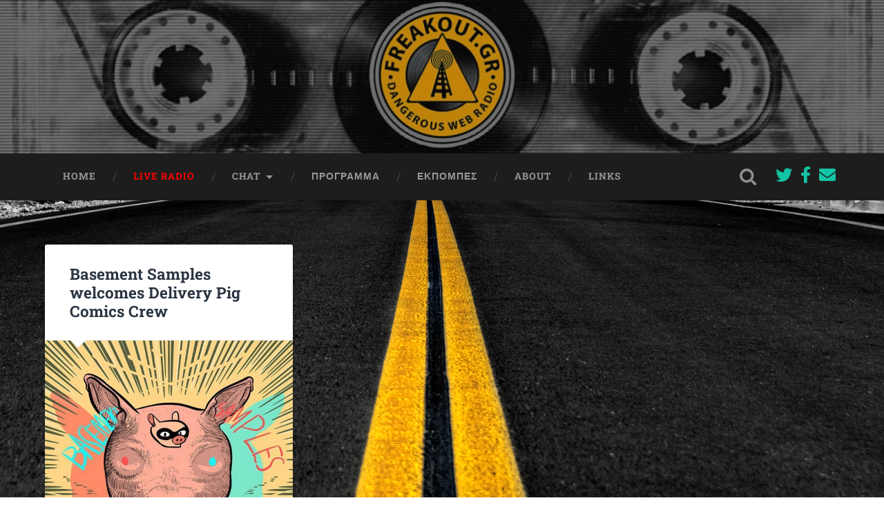

--- FILE ---
content_type: text/html; charset=UTF-8
request_url: http://freakout.gr/tag/delivery-pig-comics/
body_size: 7176
content:
<!DOCTYPE html>

<html lang="el">

	<head>
		
		<meta charset="UTF-8">
		<meta name="viewport" content="width=device-width, initial-scale=1.0, maximum-scale=1.0, user-scalable=no" >
						 
		<title>Delivery Pig Comics &#8211; Freakout</title>
<meta name='robots' content='max-image-preview:large' />
	<style>img:is([sizes="auto" i], [sizes^="auto," i]) { contain-intrinsic-size: 3000px 1500px }</style>
	<link rel='dns-prefetch' href='//use.fontawesome.com' />
<link rel="alternate" type="application/rss+xml" title="Ροή RSS &raquo; Freakout" href="http://freakout.gr/feed/" />
<link rel="alternate" type="application/rss+xml" title="Ετικέτα ροής Freakout &raquo; Delivery Pig Comics" href="http://freakout.gr/tag/delivery-pig-comics/feed/" />
<link rel='stylesheet' id='wp-block-library-css' href='http://freakout.gr/wp-includes/css/dist/block-library/style.min.css?ver=6.7.1' type='text/css' media='all' />
<style id='classic-theme-styles-inline-css' type='text/css'>
/*! This file is auto-generated */
.wp-block-button__link{color:#fff;background-color:#32373c;border-radius:9999px;box-shadow:none;text-decoration:none;padding:calc(.667em + 2px) calc(1.333em + 2px);font-size:1.125em}.wp-block-file__button{background:#32373c;color:#fff;text-decoration:none}
</style>
<style id='global-styles-inline-css' type='text/css'>
:root{--wp--preset--aspect-ratio--square: 1;--wp--preset--aspect-ratio--4-3: 4/3;--wp--preset--aspect-ratio--3-4: 3/4;--wp--preset--aspect-ratio--3-2: 3/2;--wp--preset--aspect-ratio--2-3: 2/3;--wp--preset--aspect-ratio--16-9: 16/9;--wp--preset--aspect-ratio--9-16: 9/16;--wp--preset--color--black: #222;--wp--preset--color--cyan-bluish-gray: #abb8c3;--wp--preset--color--white: #fff;--wp--preset--color--pale-pink: #f78da7;--wp--preset--color--vivid-red: #cf2e2e;--wp--preset--color--luminous-vivid-orange: #ff6900;--wp--preset--color--luminous-vivid-amber: #fcb900;--wp--preset--color--light-green-cyan: #7bdcb5;--wp--preset--color--vivid-green-cyan: #00d084;--wp--preset--color--pale-cyan-blue: #8ed1fc;--wp--preset--color--vivid-cyan-blue: #0693e3;--wp--preset--color--vivid-purple: #9b51e0;--wp--preset--color--accent: #13C4A5;--wp--preset--color--dark-gray: #444;--wp--preset--color--medium-gray: #666;--wp--preset--color--light-gray: #888;--wp--preset--gradient--vivid-cyan-blue-to-vivid-purple: linear-gradient(135deg,rgba(6,147,227,1) 0%,rgb(155,81,224) 100%);--wp--preset--gradient--light-green-cyan-to-vivid-green-cyan: linear-gradient(135deg,rgb(122,220,180) 0%,rgb(0,208,130) 100%);--wp--preset--gradient--luminous-vivid-amber-to-luminous-vivid-orange: linear-gradient(135deg,rgba(252,185,0,1) 0%,rgba(255,105,0,1) 100%);--wp--preset--gradient--luminous-vivid-orange-to-vivid-red: linear-gradient(135deg,rgba(255,105,0,1) 0%,rgb(207,46,46) 100%);--wp--preset--gradient--very-light-gray-to-cyan-bluish-gray: linear-gradient(135deg,rgb(238,238,238) 0%,rgb(169,184,195) 100%);--wp--preset--gradient--cool-to-warm-spectrum: linear-gradient(135deg,rgb(74,234,220) 0%,rgb(151,120,209) 20%,rgb(207,42,186) 40%,rgb(238,44,130) 60%,rgb(251,105,98) 80%,rgb(254,248,76) 100%);--wp--preset--gradient--blush-light-purple: linear-gradient(135deg,rgb(255,206,236) 0%,rgb(152,150,240) 100%);--wp--preset--gradient--blush-bordeaux: linear-gradient(135deg,rgb(254,205,165) 0%,rgb(254,45,45) 50%,rgb(107,0,62) 100%);--wp--preset--gradient--luminous-dusk: linear-gradient(135deg,rgb(255,203,112) 0%,rgb(199,81,192) 50%,rgb(65,88,208) 100%);--wp--preset--gradient--pale-ocean: linear-gradient(135deg,rgb(255,245,203) 0%,rgb(182,227,212) 50%,rgb(51,167,181) 100%);--wp--preset--gradient--electric-grass: linear-gradient(135deg,rgb(202,248,128) 0%,rgb(113,206,126) 100%);--wp--preset--gradient--midnight: linear-gradient(135deg,rgb(2,3,129) 0%,rgb(40,116,252) 100%);--wp--preset--font-size--small: 16px;--wp--preset--font-size--medium: 20px;--wp--preset--font-size--large: 24px;--wp--preset--font-size--x-large: 42px;--wp--preset--font-size--regular: 18px;--wp--preset--font-size--larger: 32px;--wp--preset--spacing--20: 0.44rem;--wp--preset--spacing--30: 0.67rem;--wp--preset--spacing--40: 1rem;--wp--preset--spacing--50: 1.5rem;--wp--preset--spacing--60: 2.25rem;--wp--preset--spacing--70: 3.38rem;--wp--preset--spacing--80: 5.06rem;--wp--preset--shadow--natural: 6px 6px 9px rgba(0, 0, 0, 0.2);--wp--preset--shadow--deep: 12px 12px 50px rgba(0, 0, 0, 0.4);--wp--preset--shadow--sharp: 6px 6px 0px rgba(0, 0, 0, 0.2);--wp--preset--shadow--outlined: 6px 6px 0px -3px rgba(255, 255, 255, 1), 6px 6px rgba(0, 0, 0, 1);--wp--preset--shadow--crisp: 6px 6px 0px rgba(0, 0, 0, 1);}:where(.is-layout-flex){gap: 0.5em;}:where(.is-layout-grid){gap: 0.5em;}body .is-layout-flex{display: flex;}.is-layout-flex{flex-wrap: wrap;align-items: center;}.is-layout-flex > :is(*, div){margin: 0;}body .is-layout-grid{display: grid;}.is-layout-grid > :is(*, div){margin: 0;}:where(.wp-block-columns.is-layout-flex){gap: 2em;}:where(.wp-block-columns.is-layout-grid){gap: 2em;}:where(.wp-block-post-template.is-layout-flex){gap: 1.25em;}:where(.wp-block-post-template.is-layout-grid){gap: 1.25em;}.has-black-color{color: var(--wp--preset--color--black) !important;}.has-cyan-bluish-gray-color{color: var(--wp--preset--color--cyan-bluish-gray) !important;}.has-white-color{color: var(--wp--preset--color--white) !important;}.has-pale-pink-color{color: var(--wp--preset--color--pale-pink) !important;}.has-vivid-red-color{color: var(--wp--preset--color--vivid-red) !important;}.has-luminous-vivid-orange-color{color: var(--wp--preset--color--luminous-vivid-orange) !important;}.has-luminous-vivid-amber-color{color: var(--wp--preset--color--luminous-vivid-amber) !important;}.has-light-green-cyan-color{color: var(--wp--preset--color--light-green-cyan) !important;}.has-vivid-green-cyan-color{color: var(--wp--preset--color--vivid-green-cyan) !important;}.has-pale-cyan-blue-color{color: var(--wp--preset--color--pale-cyan-blue) !important;}.has-vivid-cyan-blue-color{color: var(--wp--preset--color--vivid-cyan-blue) !important;}.has-vivid-purple-color{color: var(--wp--preset--color--vivid-purple) !important;}.has-black-background-color{background-color: var(--wp--preset--color--black) !important;}.has-cyan-bluish-gray-background-color{background-color: var(--wp--preset--color--cyan-bluish-gray) !important;}.has-white-background-color{background-color: var(--wp--preset--color--white) !important;}.has-pale-pink-background-color{background-color: var(--wp--preset--color--pale-pink) !important;}.has-vivid-red-background-color{background-color: var(--wp--preset--color--vivid-red) !important;}.has-luminous-vivid-orange-background-color{background-color: var(--wp--preset--color--luminous-vivid-orange) !important;}.has-luminous-vivid-amber-background-color{background-color: var(--wp--preset--color--luminous-vivid-amber) !important;}.has-light-green-cyan-background-color{background-color: var(--wp--preset--color--light-green-cyan) !important;}.has-vivid-green-cyan-background-color{background-color: var(--wp--preset--color--vivid-green-cyan) !important;}.has-pale-cyan-blue-background-color{background-color: var(--wp--preset--color--pale-cyan-blue) !important;}.has-vivid-cyan-blue-background-color{background-color: var(--wp--preset--color--vivid-cyan-blue) !important;}.has-vivid-purple-background-color{background-color: var(--wp--preset--color--vivid-purple) !important;}.has-black-border-color{border-color: var(--wp--preset--color--black) !important;}.has-cyan-bluish-gray-border-color{border-color: var(--wp--preset--color--cyan-bluish-gray) !important;}.has-white-border-color{border-color: var(--wp--preset--color--white) !important;}.has-pale-pink-border-color{border-color: var(--wp--preset--color--pale-pink) !important;}.has-vivid-red-border-color{border-color: var(--wp--preset--color--vivid-red) !important;}.has-luminous-vivid-orange-border-color{border-color: var(--wp--preset--color--luminous-vivid-orange) !important;}.has-luminous-vivid-amber-border-color{border-color: var(--wp--preset--color--luminous-vivid-amber) !important;}.has-light-green-cyan-border-color{border-color: var(--wp--preset--color--light-green-cyan) !important;}.has-vivid-green-cyan-border-color{border-color: var(--wp--preset--color--vivid-green-cyan) !important;}.has-pale-cyan-blue-border-color{border-color: var(--wp--preset--color--pale-cyan-blue) !important;}.has-vivid-cyan-blue-border-color{border-color: var(--wp--preset--color--vivid-cyan-blue) !important;}.has-vivid-purple-border-color{border-color: var(--wp--preset--color--vivid-purple) !important;}.has-vivid-cyan-blue-to-vivid-purple-gradient-background{background: var(--wp--preset--gradient--vivid-cyan-blue-to-vivid-purple) !important;}.has-light-green-cyan-to-vivid-green-cyan-gradient-background{background: var(--wp--preset--gradient--light-green-cyan-to-vivid-green-cyan) !important;}.has-luminous-vivid-amber-to-luminous-vivid-orange-gradient-background{background: var(--wp--preset--gradient--luminous-vivid-amber-to-luminous-vivid-orange) !important;}.has-luminous-vivid-orange-to-vivid-red-gradient-background{background: var(--wp--preset--gradient--luminous-vivid-orange-to-vivid-red) !important;}.has-very-light-gray-to-cyan-bluish-gray-gradient-background{background: var(--wp--preset--gradient--very-light-gray-to-cyan-bluish-gray) !important;}.has-cool-to-warm-spectrum-gradient-background{background: var(--wp--preset--gradient--cool-to-warm-spectrum) !important;}.has-blush-light-purple-gradient-background{background: var(--wp--preset--gradient--blush-light-purple) !important;}.has-blush-bordeaux-gradient-background{background: var(--wp--preset--gradient--blush-bordeaux) !important;}.has-luminous-dusk-gradient-background{background: var(--wp--preset--gradient--luminous-dusk) !important;}.has-pale-ocean-gradient-background{background: var(--wp--preset--gradient--pale-ocean) !important;}.has-electric-grass-gradient-background{background: var(--wp--preset--gradient--electric-grass) !important;}.has-midnight-gradient-background{background: var(--wp--preset--gradient--midnight) !important;}.has-small-font-size{font-size: var(--wp--preset--font-size--small) !important;}.has-medium-font-size{font-size: var(--wp--preset--font-size--medium) !important;}.has-large-font-size{font-size: var(--wp--preset--font-size--large) !important;}.has-x-large-font-size{font-size: var(--wp--preset--font-size--x-large) !important;}
:where(.wp-block-post-template.is-layout-flex){gap: 1.25em;}:where(.wp-block-post-template.is-layout-grid){gap: 1.25em;}
:where(.wp-block-columns.is-layout-flex){gap: 2em;}:where(.wp-block-columns.is-layout-grid){gap: 2em;}
:root :where(.wp-block-pullquote){font-size: 1.5em;line-height: 1.6;}
</style>
<link rel='stylesheet' id='contact-form-7-css' href='http://freakout.gr/wp-content/plugins/contact-form-7/includes/css/styles.css?ver=6.0.1' type='text/css' media='all' />
<link rel='stylesheet' id='font-awesome-official-css' href='https://use.fontawesome.com/releases/v5.15.1/css/all.css' type='text/css' media='all' integrity="sha384-vp86vTRFVJgpjF9jiIGPEEqYqlDwgyBgEF109VFjmqGmIY/Y4HV4d3Gp2irVfcrp" crossorigin="anonymous" />
<link rel='stylesheet' id='font-awesome-official-v4shim-css' href='https://use.fontawesome.com/releases/v5.15.1/css/v4-shims.css' type='text/css' media='all' integrity="sha384-WCuYjm/u5NsK4s/NfnJeHuMj6zzN2HFyjhBu/SnZJj7eZ6+ds4zqIM3wYgL59Clf" crossorigin="anonymous" />
<style id='font-awesome-official-v4shim-inline-css' type='text/css'>
@font-face {
font-family: "FontAwesome";
font-display: block;
src: url("https://use.fontawesome.com/releases/v5.15.1/webfonts/fa-brands-400.eot"),
		url("https://use.fontawesome.com/releases/v5.15.1/webfonts/fa-brands-400.eot?#iefix") format("embedded-opentype"),
		url("https://use.fontawesome.com/releases/v5.15.1/webfonts/fa-brands-400.woff2") format("woff2"),
		url("https://use.fontawesome.com/releases/v5.15.1/webfonts/fa-brands-400.woff") format("woff"),
		url("https://use.fontawesome.com/releases/v5.15.1/webfonts/fa-brands-400.ttf") format("truetype"),
		url("https://use.fontawesome.com/releases/v5.15.1/webfonts/fa-brands-400.svg#fontawesome") format("svg");
}

@font-face {
font-family: "FontAwesome";
font-display: block;
src: url("https://use.fontawesome.com/releases/v5.15.1/webfonts/fa-solid-900.eot"),
		url("https://use.fontawesome.com/releases/v5.15.1/webfonts/fa-solid-900.eot?#iefix") format("embedded-opentype"),
		url("https://use.fontawesome.com/releases/v5.15.1/webfonts/fa-solid-900.woff2") format("woff2"),
		url("https://use.fontawesome.com/releases/v5.15.1/webfonts/fa-solid-900.woff") format("woff"),
		url("https://use.fontawesome.com/releases/v5.15.1/webfonts/fa-solid-900.ttf") format("truetype"),
		url("https://use.fontawesome.com/releases/v5.15.1/webfonts/fa-solid-900.svg#fontawesome") format("svg");
}

@font-face {
font-family: "FontAwesome";
font-display: block;
src: url("https://use.fontawesome.com/releases/v5.15.1/webfonts/fa-regular-400.eot"),
		url("https://use.fontawesome.com/releases/v5.15.1/webfonts/fa-regular-400.eot?#iefix") format("embedded-opentype"),
		url("https://use.fontawesome.com/releases/v5.15.1/webfonts/fa-regular-400.woff2") format("woff2"),
		url("https://use.fontawesome.com/releases/v5.15.1/webfonts/fa-regular-400.woff") format("woff"),
		url("https://use.fontawesome.com/releases/v5.15.1/webfonts/fa-regular-400.ttf") format("truetype"),
		url("https://use.fontawesome.com/releases/v5.15.1/webfonts/fa-regular-400.svg#fontawesome") format("svg");
unicode-range: U+F004-F005,U+F007,U+F017,U+F022,U+F024,U+F02E,U+F03E,U+F044,U+F057-F059,U+F06E,U+F070,U+F075,U+F07B-F07C,U+F080,U+F086,U+F089,U+F094,U+F09D,U+F0A0,U+F0A4-F0A7,U+F0C5,U+F0C7-F0C8,U+F0E0,U+F0EB,U+F0F3,U+F0F8,U+F0FE,U+F111,U+F118-F11A,U+F11C,U+F133,U+F144,U+F146,U+F14A,U+F14D-F14E,U+F150-F152,U+F15B-F15C,U+F164-F165,U+F185-F186,U+F191-F192,U+F1AD,U+F1C1-F1C9,U+F1CD,U+F1D8,U+F1E3,U+F1EA,U+F1F6,U+F1F9,U+F20A,U+F247-F249,U+F24D,U+F254-F25B,U+F25D,U+F267,U+F271-F274,U+F279,U+F28B,U+F28D,U+F2B5-F2B6,U+F2B9,U+F2BB,U+F2BD,U+F2C1-F2C2,U+F2D0,U+F2D2,U+F2DC,U+F2ED,U+F328,U+F358-F35B,U+F3A5,U+F3D1,U+F410,U+F4AD;
}
</style>
<link rel='stylesheet' id='baskerville_googleFonts-css' href='http://freakout.gr/wp-content/themes/baskerville/assets/css/fonts.css?ver=6.7.1' type='text/css' media='all' />
<link rel='stylesheet' id='baskerville_style-css' href='http://freakout.gr/wp-content/themes/baskerville/style.css?ver=2.2.2' type='text/css' media='all' />
<script type="text/javascript" src="http://freakout.gr/wp-includes/js/jquery/jquery.min.js?ver=3.7.1" id="jquery-core-js"></script>
<script type="text/javascript" src="http://freakout.gr/wp-includes/js/jquery/jquery-migrate.min.js?ver=3.4.1" id="jquery-migrate-js"></script>
<script type="text/javascript" src="http://freakout.gr/wp-includes/js/imagesloaded.min.js?ver=5.0.0" id="imagesloaded-js"></script>
<script type="text/javascript" src="http://freakout.gr/wp-includes/js/masonry.min.js?ver=4.2.2" id="masonry-js"></script>
<script type="text/javascript" src="http://freakout.gr/wp-content/themes/baskerville/assets/js/jquery.flexslider-min.js?ver=2.7.2" id="baskerville_flexslider-js"></script>
<script type="text/javascript" src="http://freakout.gr/wp-content/themes/baskerville/assets/js/global.js?ver=2.2.2" id="baskerville_global-js"></script>
<link rel="https://api.w.org/" href="http://freakout.gr/wp-json/" /><link rel="alternate" title="JSON" type="application/json" href="http://freakout.gr/wp-json/wp/v2/tags/556" /><link rel="EditURI" type="application/rsd+xml" title="RSD" href="http://freakout.gr/xmlrpc.php?rsd" />
<meta name="generator" content="WordPress 6.7.1" />
<style type="text/css" id="custom-background-css">
body.custom-background { background-color: #ffffff; background-image: url("http://freakout.gr/wp-content/uploads/2015/10/gucci-stripes-wallpaper-desktop-background-62qwt.jpg"); background-position: center center; background-size: cover; background-repeat: no-repeat; background-attachment: fixed; }
</style>
			<style type="text/css" id="wp-custom-css">
			h1.blog-title, h3.blog-description {display:none !important;}

div.header-inner {
	min-height:82px;
}

div.featured-media {text-align:center}

div.featured-media img {
	margin-left:auto;
	margin-right:auto;
}

.fright.menu-social
{
	margin:16px 4px;
	font-size: 24px;
	padding:2px;
}

#menu-item-18 a
{
	color:red;
}

.blog-title,
.grecaptcha-badge,
.credits-left span
{
	display: none !important;
}

.page-title.section-inner
{
	display:none;
}
		</style>
			
	</head>
	
	<body class="archive tag tag-delivery-pig-comics tag-556 custom-background has-featured-image">

		
		<a class="skip-link button" href="#site-content">Skip to the content</a>
	
		<div class="header section small-padding bg-dark bg-image" style="background-image: url( http://freakout.gr/wp-content/uploads/2014/10/cropped-header2.jpg );">
		
			<div class="cover"></div>
			
			<div class="header-search-block bg-graphite hidden">
				<form role="search"  method="get" class="searchform" action="http://freakout.gr/">
	<label for="search-form-69731097754c6">
		<span class="screen-reader-text">Search for:</span>
		<input type="search" id="search-form-69731097754c6" class="search-field" placeholder="Search form" value="" name="s" />
	</label>
	<input type="submit" class="searchsubmit" value="Search" />
</form>
			</div><!-- .header-search-block -->
					
			<div class="header-inner section-inner">
			
				
					<div class="blog-title">
						<a href="http://freakout.gr" rel="home">Freakout</a>
					</div>
				
											<h3 class="blog-description">Dangerous Web Radio</h3>
									
											
			</div><!-- .header-inner -->
						
		</div><!-- .header -->
		
		<div class="navigation section no-padding bg-dark">
		
			<div class="navigation-inner section-inner">
			
				<button class="nav-toggle toggle fleft hidden">
					
					<div class="bar"></div>
					<div class="bar"></div>
					<div class="bar"></div>
					
				</button>
						
				<ul class="main-menu">
				
					<li id="menu-item-3340" class="menu-item menu-item-type-custom menu-item-object-custom menu-item-home menu-item-3340"><a href="http://freakout.gr">HOME</a></li>
<li id="menu-item-18" class="menu-item menu-item-type-post_type menu-item-object-page menu-item-18"><a href="http://freakout.gr/live/">Live Radio</a></li>
<li id="menu-item-5653" class="menu-item menu-item-type-custom menu-item-object-custom menu-item-has-children has-children menu-item-5653"><a href="#">Chat</a>
<ul class="sub-menu">
	<li id="menu-item-5652" class="menu-item menu-item-type-post_type menu-item-object-page menu-item-5652"><a target="_blank" href="http://freakout.gr/live-chat/">Live &#038; Chat</a></li>
	<li id="menu-item-5654" class="menu-item menu-item-type-custom menu-item-object-custom menu-item-5654"><a target="_blank" href="http://chat.freakout.gr">Chat (Αυτόνομο)</a></li>
	<li id="menu-item-3395" class="menu-item menu-item-type-post_type menu-item-object-page menu-item-3395"><a href="http://freakout.gr/chat/">Chat (Εντός σελίδας)</a></li>
</ul>
</li>
<li id="menu-item-20" class="menu-item menu-item-type-post_type menu-item-object-page menu-item-20"><a href="http://freakout.gr/%cf%80%cf%81%cf%8c%ce%b3%cf%81%ce%b1%ce%bc%ce%bc%ce%b1/">ΠΡΟΓΡΑΜΜΑ</a></li>
<li id="menu-item-3637" class="menu-item menu-item-type-custom menu-item-object-custom menu-item-3637"><a href="http://freakout.gr/radio-show/">Εκπομπές</a></li>
<li id="menu-item-3609" class="menu-item menu-item-type-post_type menu-item-object-page menu-item-3609"><a href="http://freakout.gr/about/">About</a></li>
<li id="menu-item-3632" class="menu-item menu-item-type-post_type menu-item-object-page menu-item-3632"><a href="http://freakout.gr/links/">Links</a></li>
											
				</ul><!-- .main-menu -->
				 
				<button class="search-toggle toggle fright">
					<span class="screen-reader-text">Toggle search field</span>
				</button>
				 
				<div class="clear"></div>
				 
			</div><!-- .navigation-inner -->
			
		</div><!-- .navigation -->
		
		<div class="mobile-navigation section bg-graphite no-padding hidden">
					
			<ul class="mobile-menu">
			
				<li class="menu-item menu-item-type-custom menu-item-object-custom menu-item-home menu-item-3340"><a href="http://freakout.gr">HOME</a></li>
<li class="menu-item menu-item-type-post_type menu-item-object-page menu-item-18"><a href="http://freakout.gr/live/">Live Radio</a></li>
<li class="menu-item menu-item-type-custom menu-item-object-custom menu-item-has-children has-children menu-item-5653"><a href="#">Chat</a>
<ul class="sub-menu">
	<li class="menu-item menu-item-type-post_type menu-item-object-page menu-item-5652"><a target="_blank" href="http://freakout.gr/live-chat/">Live &#038; Chat</a></li>
	<li class="menu-item menu-item-type-custom menu-item-object-custom menu-item-5654"><a target="_blank" href="http://chat.freakout.gr">Chat (Αυτόνομο)</a></li>
	<li class="menu-item menu-item-type-post_type menu-item-object-page menu-item-3395"><a href="http://freakout.gr/chat/">Chat (Εντός σελίδας)</a></li>
</ul>
</li>
<li class="menu-item menu-item-type-post_type menu-item-object-page menu-item-20"><a href="http://freakout.gr/%cf%80%cf%81%cf%8c%ce%b3%cf%81%ce%b1%ce%bc%ce%bc%ce%b1/">ΠΡΟΓΡΑΜΜΑ</a></li>
<li class="menu-item menu-item-type-custom menu-item-object-custom menu-item-3637"><a href="http://freakout.gr/radio-show/">Εκπομπές</a></li>
<li class="menu-item menu-item-type-post_type menu-item-object-page menu-item-3609"><a href="http://freakout.gr/about/">About</a></li>
<li class="menu-item menu-item-type-post_type menu-item-object-page menu-item-3632"><a href="http://freakout.gr/links/">Links</a></li>
										
			 </ul><!-- .main-menu -->
		
		</div><!-- .mobile-navigation -->
<div class="wrapper section medium-padding" id="site-content">

	
		<div class="page-title section-inner">

							<h1>
											<span class="top">Tag</span>
																<span class="bottom">Delivery Pig Comics</span>
									</h1>
			
						
		</div><!-- .page-title -->

	
	<div class="content section-inner">
																		                    
				
			<div class="posts">
					
		    			    	
		    		<div class="post-container">
		    	
						<div id="post-4271" class="post-4271 post type-post status-publish format-standard has-post-thumbnail hentry category-agenda tag-basement-samples tag-comic tag-delivery-pig-comics tag-interview">
			    	
				    		<div class="post-header">
	
    <h2 class="post-title"><a href="http://freakout.gr/basement-samples-welcomes-delivery-pig-comics-crew/" rel="bookmark" title="Basement Samples welcomes Delivery Pig Comics Crew">Basement Samples welcomes Delivery Pig Comics Crew</a></h2>
    
        
</div> <!-- /post-header -->


		<div class="featured-media">
		
			<a href="http://freakout.gr/basement-samples-welcomes-delivery-pig-comics-crew/" rel="bookmark" title="Basement Samples welcomes Delivery Pig Comics Crew">
			
				<img width="600" height="851" src="http://freakout.gr/wp-content/uploads/2015/04/11136719_1078342758847904_3097607326753316177_n-600x851.jpg" class="attachment-post-thumbnail size-post-thumbnail wp-post-image" alt="" decoding="async" fetchpriority="high" srcset="http://freakout.gr/wp-content/uploads/2015/04/11136719_1078342758847904_3097607326753316177_n-600x851.jpg 600w, http://freakout.gr/wp-content/uploads/2015/04/11136719_1078342758847904_3097607326753316177_n-212x300.jpg 212w, http://freakout.gr/wp-content/uploads/2015/04/11136719_1078342758847904_3097607326753316177_n.jpg 677w" sizes="(max-width: 600px) 100vw, 600px" />				
			</a>
					
		</div> <!-- /featured-media -->
			
										                                    	    
<div class="post-excerpt">
	    		            			            	                                                                                            
	<p>To Σάββατο 18/4 και μια βδομάδα πριν το 10o Comicdom η εκπομπή Basement Samples καλωσορίζει το Delivery Pig Comics Crew για μια συζήτηση γύρω από τα κόμικς!</p>

</div> <!-- /post-excerpt -->

<div class="post-meta">

	<a class="post-date" href="http://freakout.gr/basement-samples-welcomes-delivery-pig-comics-crew/" title="Basement Samples welcomes Delivery Pig Comics Crew">2015/04/17</a>
	
	
	<div class="clear"></div>

</div>
            
<div class="clear"></div>
				    				    		
			    		</div><!-- .post -->
		    		
		    		</div>
		    			        		            
		        	        	                    
						
		</div><!-- .posts -->
			
	</div><!-- .content -->
	
				
	<div class="clear"></div>

</div><!-- .wrapper -->
	              	        

	<div class="footer section medium-padding bg-graphite">
	
		<div class="section-inner row">
		
						
				<div class="column column-1 one-third">
				
					<div class="widgets">
			
						<div class="widget widget_categories"><div class="widget-content"><h3 class="widget-title">Kατηγορίες</h3>
			<ul>
					<li class="cat-item cat-item-3"><a href="http://freakout.gr/category/blog/agenda/">Agenda</a>
</li>
	<li class="cat-item cat-item-434"><a href="http://freakout.gr/category/blog/">Blog</a>
</li>
	<li class="cat-item cat-item-8"><a href="http://freakout.gr/category/blog/live-reviews/">Live reviews</a>
</li>
	<li class="cat-item cat-item-1"><a href="http://freakout.gr/category/uncategorized/">Uncategorized</a>
</li>
	<li class="cat-item cat-item-9"><a href="http://freakout.gr/category/blog/videos/">Videos</a>
</li>
	<li class="cat-item cat-item-4"><a href="http://freakout.gr/category/blog/reading/">Ανάγνωση&#8230;</a>
</li>
	<li class="cat-item cat-item-5"><a href="http://freakout.gr/category/blog/various/">Διάφορα&#8230;</a>
</li>
	<li class="cat-item cat-item-6"><a href="http://freakout.gr/category/blog/releases-reviews/">Κυκλοφορίες / Kριτικές</a>
</li>
	<li class="cat-item cat-item-7"><a href="http://freakout.gr/category/blog/%cf%80%ce%b5%cf%81%ce%af-%ce%bc%ce%bf%cf%85%cf%83%ce%b9%ce%ba%ce%ae%cf%82/">Περί μουσικής&#8230;</a>
</li>
			</ul>

			</div><div class="clear"></div></div>											
					</div>
					
				</div><!-- .column-1 -->
				
							
						
				<div class="column column-2 one-third">
				
					<div class="widgets">
			
						<div class="widget widget_text"><div class="widget-content"><h3 class="widget-title">To Freakout για διάφορους player..</h3>			<div class="textwidget"><div style="height:100px;">
<a href="http://192.99.14.191:2199/tunein/georgios.pls">Winamp, iTunes</a>

<br>

<a href="http://192.99.14.191:2199/tunein/georgios.asx">Windows Media Player</a>

<br>

<a href="http://192.99.14.191:2199/tunein/georgios.ram">Real Player</a>

<br>

<a href="http://192.99.14.191:2199/tunein/georgios.qtl">QuickTime</a>  
</div></div>
		</div><div class="clear"></div></div><div class="widget widget_text"><div class="widget-content"><h3 class="widget-title">Chat</h3>			<div class="textwidget"><a target="_blank" href="http://freakout.gr/live-chat/">
To Live & chat σε νέο tab
</a>

<br>

<a href="http://chat.freakout.gr" class="to-pop-up">
To chat σε pop-up
</a>

<br>

<a target="_blank" href="http://chat.freakout.gr">
To chat σε νέο tab
</a></div>
		</div><div class="clear"></div></div>											
					</div><!-- .widgets -->
					
				</div><!-- .column-2 -->
				
											
						
				<div class="column column-3 one-third">
			
					<div class="widgets">
			
						<div class="widget widget_media_image"><div class="widget-content"><img width="200" height="200" src="http://freakout.gr/wp-content/uploads/2014/09/circlelogosmall.png" class="image wp-image-3363  attachment-full size-full" alt="" style="max-width: 100%; height: auto;" decoding="async" loading="lazy" srcset="http://freakout.gr/wp-content/uploads/2014/09/circlelogosmall.png 200w, http://freakout.gr/wp-content/uploads/2014/09/circlelogosmall-150x150.png 150w" sizes="auto, (max-width: 200px) 100vw, 200px" /></div><div class="clear"></div></div>											
					</div><!-- .widgets -->
					
				</div>
				
			<!-- .footer-c -->
			
			<div class="clear"></div>
		
		</div><!-- .section-inner -->

	</div><!-- .footer -->


<div class="credits section bg-dark small-padding">

	<div class="credits-inner section-inner">

		<p class="credits-left fleft">
		
			&copy; 2026 <a href="http://freakout.gr/">Freakout</a><span> &mdash; Powered by <a href="http://www.wordpress.org">WordPress</a></span>
		
		</p>
		
		<p class="credits-right fright">
			
			<span>Theme by <a href="https://andersnoren.se">Anders Noren</a> &mdash; </span><a class="tothetop" href="#">Up &uarr;</a>
			
		</p>
		
		<div class="clear"></div>
	
	</div><!-- .credits-inner -->
	
</div><!-- .credits -->

<script type="text/javascript" src="http://freakout.gr/wp-includes/js/dist/hooks.min.js?ver=4d63a3d491d11ffd8ac6" id="wp-hooks-js"></script>
<script type="text/javascript" src="http://freakout.gr/wp-includes/js/dist/i18n.min.js?ver=5e580eb46a90c2b997e6" id="wp-i18n-js"></script>
<script type="text/javascript" id="wp-i18n-js-after">
/* <![CDATA[ */
wp.i18n.setLocaleData( { 'text direction\u0004ltr': [ 'ltr' ] } );
/* ]]> */
</script>
<script type="text/javascript" src="http://freakout.gr/wp-content/plugins/contact-form-7/includes/swv/js/index.js?ver=6.0.1" id="swv-js"></script>
<script type="text/javascript" id="contact-form-7-js-before">
/* <![CDATA[ */
var wpcf7 = {
    "api": {
        "root": "http:\/\/freakout.gr\/wp-json\/",
        "namespace": "contact-form-7\/v1"
    },
    "cached": 1
};
/* ]]> */
</script>
<script type="text/javascript" src="http://freakout.gr/wp-content/plugins/contact-form-7/includes/js/index.js?ver=6.0.1" id="contact-form-7-js"></script>
<script type="text/javascript" src="http://freakout.gr/wp-content/themes/freakout-baskerville/freakout.js?ver=1.0.0" id="freakout-js"></script>
<script type="text/javascript" src="https://www.google.com/recaptcha/api.js?render=6LcSOd8ZAAAAADJmwwmxpWkwOVDu-TNplKCUmU5f&amp;ver=3.0" id="google-recaptcha-js"></script>
<script type="text/javascript" src="http://freakout.gr/wp-includes/js/dist/vendor/wp-polyfill.min.js?ver=3.15.0" id="wp-polyfill-js"></script>
<script type="text/javascript" id="wpcf7-recaptcha-js-before">
/* <![CDATA[ */
var wpcf7_recaptcha = {
    "sitekey": "6LcSOd8ZAAAAADJmwwmxpWkwOVDu-TNplKCUmU5f",
    "actions": {
        "homepage": "homepage",
        "contactform": "contactform"
    }
};
/* ]]> */
</script>
<script type="text/javascript" src="http://freakout.gr/wp-content/plugins/contact-form-7/modules/recaptcha/index.js?ver=6.0.1" id="wpcf7-recaptcha-js"></script>

</body>
</html>
<!--
Performance optimized by W3 Total Cache. Learn more: https://www.boldgrid.com/w3-total-cache/

Page Caching using Disk: Enhanced 

Served from: freakout.gr @ 2026-01-23 08:09:27 by W3 Total Cache
-->

--- FILE ---
content_type: text/html; charset=utf-8
request_url: https://www.google.com/recaptcha/api2/anchor?ar=1&k=6LcSOd8ZAAAAADJmwwmxpWkwOVDu-TNplKCUmU5f&co=aHR0cDovL2ZyZWFrb3V0LmdyOjgw&hl=en&v=PoyoqOPhxBO7pBk68S4YbpHZ&size=invisible&anchor-ms=20000&execute-ms=30000&cb=v6co986q9zzc
body_size: 48522
content:
<!DOCTYPE HTML><html dir="ltr" lang="en"><head><meta http-equiv="Content-Type" content="text/html; charset=UTF-8">
<meta http-equiv="X-UA-Compatible" content="IE=edge">
<title>reCAPTCHA</title>
<style type="text/css">
/* cyrillic-ext */
@font-face {
  font-family: 'Roboto';
  font-style: normal;
  font-weight: 400;
  font-stretch: 100%;
  src: url(//fonts.gstatic.com/s/roboto/v48/KFO7CnqEu92Fr1ME7kSn66aGLdTylUAMa3GUBHMdazTgWw.woff2) format('woff2');
  unicode-range: U+0460-052F, U+1C80-1C8A, U+20B4, U+2DE0-2DFF, U+A640-A69F, U+FE2E-FE2F;
}
/* cyrillic */
@font-face {
  font-family: 'Roboto';
  font-style: normal;
  font-weight: 400;
  font-stretch: 100%;
  src: url(//fonts.gstatic.com/s/roboto/v48/KFO7CnqEu92Fr1ME7kSn66aGLdTylUAMa3iUBHMdazTgWw.woff2) format('woff2');
  unicode-range: U+0301, U+0400-045F, U+0490-0491, U+04B0-04B1, U+2116;
}
/* greek-ext */
@font-face {
  font-family: 'Roboto';
  font-style: normal;
  font-weight: 400;
  font-stretch: 100%;
  src: url(//fonts.gstatic.com/s/roboto/v48/KFO7CnqEu92Fr1ME7kSn66aGLdTylUAMa3CUBHMdazTgWw.woff2) format('woff2');
  unicode-range: U+1F00-1FFF;
}
/* greek */
@font-face {
  font-family: 'Roboto';
  font-style: normal;
  font-weight: 400;
  font-stretch: 100%;
  src: url(//fonts.gstatic.com/s/roboto/v48/KFO7CnqEu92Fr1ME7kSn66aGLdTylUAMa3-UBHMdazTgWw.woff2) format('woff2');
  unicode-range: U+0370-0377, U+037A-037F, U+0384-038A, U+038C, U+038E-03A1, U+03A3-03FF;
}
/* math */
@font-face {
  font-family: 'Roboto';
  font-style: normal;
  font-weight: 400;
  font-stretch: 100%;
  src: url(//fonts.gstatic.com/s/roboto/v48/KFO7CnqEu92Fr1ME7kSn66aGLdTylUAMawCUBHMdazTgWw.woff2) format('woff2');
  unicode-range: U+0302-0303, U+0305, U+0307-0308, U+0310, U+0312, U+0315, U+031A, U+0326-0327, U+032C, U+032F-0330, U+0332-0333, U+0338, U+033A, U+0346, U+034D, U+0391-03A1, U+03A3-03A9, U+03B1-03C9, U+03D1, U+03D5-03D6, U+03F0-03F1, U+03F4-03F5, U+2016-2017, U+2034-2038, U+203C, U+2040, U+2043, U+2047, U+2050, U+2057, U+205F, U+2070-2071, U+2074-208E, U+2090-209C, U+20D0-20DC, U+20E1, U+20E5-20EF, U+2100-2112, U+2114-2115, U+2117-2121, U+2123-214F, U+2190, U+2192, U+2194-21AE, U+21B0-21E5, U+21F1-21F2, U+21F4-2211, U+2213-2214, U+2216-22FF, U+2308-230B, U+2310, U+2319, U+231C-2321, U+2336-237A, U+237C, U+2395, U+239B-23B7, U+23D0, U+23DC-23E1, U+2474-2475, U+25AF, U+25B3, U+25B7, U+25BD, U+25C1, U+25CA, U+25CC, U+25FB, U+266D-266F, U+27C0-27FF, U+2900-2AFF, U+2B0E-2B11, U+2B30-2B4C, U+2BFE, U+3030, U+FF5B, U+FF5D, U+1D400-1D7FF, U+1EE00-1EEFF;
}
/* symbols */
@font-face {
  font-family: 'Roboto';
  font-style: normal;
  font-weight: 400;
  font-stretch: 100%;
  src: url(//fonts.gstatic.com/s/roboto/v48/KFO7CnqEu92Fr1ME7kSn66aGLdTylUAMaxKUBHMdazTgWw.woff2) format('woff2');
  unicode-range: U+0001-000C, U+000E-001F, U+007F-009F, U+20DD-20E0, U+20E2-20E4, U+2150-218F, U+2190, U+2192, U+2194-2199, U+21AF, U+21E6-21F0, U+21F3, U+2218-2219, U+2299, U+22C4-22C6, U+2300-243F, U+2440-244A, U+2460-24FF, U+25A0-27BF, U+2800-28FF, U+2921-2922, U+2981, U+29BF, U+29EB, U+2B00-2BFF, U+4DC0-4DFF, U+FFF9-FFFB, U+10140-1018E, U+10190-1019C, U+101A0, U+101D0-101FD, U+102E0-102FB, U+10E60-10E7E, U+1D2C0-1D2D3, U+1D2E0-1D37F, U+1F000-1F0FF, U+1F100-1F1AD, U+1F1E6-1F1FF, U+1F30D-1F30F, U+1F315, U+1F31C, U+1F31E, U+1F320-1F32C, U+1F336, U+1F378, U+1F37D, U+1F382, U+1F393-1F39F, U+1F3A7-1F3A8, U+1F3AC-1F3AF, U+1F3C2, U+1F3C4-1F3C6, U+1F3CA-1F3CE, U+1F3D4-1F3E0, U+1F3ED, U+1F3F1-1F3F3, U+1F3F5-1F3F7, U+1F408, U+1F415, U+1F41F, U+1F426, U+1F43F, U+1F441-1F442, U+1F444, U+1F446-1F449, U+1F44C-1F44E, U+1F453, U+1F46A, U+1F47D, U+1F4A3, U+1F4B0, U+1F4B3, U+1F4B9, U+1F4BB, U+1F4BF, U+1F4C8-1F4CB, U+1F4D6, U+1F4DA, U+1F4DF, U+1F4E3-1F4E6, U+1F4EA-1F4ED, U+1F4F7, U+1F4F9-1F4FB, U+1F4FD-1F4FE, U+1F503, U+1F507-1F50B, U+1F50D, U+1F512-1F513, U+1F53E-1F54A, U+1F54F-1F5FA, U+1F610, U+1F650-1F67F, U+1F687, U+1F68D, U+1F691, U+1F694, U+1F698, U+1F6AD, U+1F6B2, U+1F6B9-1F6BA, U+1F6BC, U+1F6C6-1F6CF, U+1F6D3-1F6D7, U+1F6E0-1F6EA, U+1F6F0-1F6F3, U+1F6F7-1F6FC, U+1F700-1F7FF, U+1F800-1F80B, U+1F810-1F847, U+1F850-1F859, U+1F860-1F887, U+1F890-1F8AD, U+1F8B0-1F8BB, U+1F8C0-1F8C1, U+1F900-1F90B, U+1F93B, U+1F946, U+1F984, U+1F996, U+1F9E9, U+1FA00-1FA6F, U+1FA70-1FA7C, U+1FA80-1FA89, U+1FA8F-1FAC6, U+1FACE-1FADC, U+1FADF-1FAE9, U+1FAF0-1FAF8, U+1FB00-1FBFF;
}
/* vietnamese */
@font-face {
  font-family: 'Roboto';
  font-style: normal;
  font-weight: 400;
  font-stretch: 100%;
  src: url(//fonts.gstatic.com/s/roboto/v48/KFO7CnqEu92Fr1ME7kSn66aGLdTylUAMa3OUBHMdazTgWw.woff2) format('woff2');
  unicode-range: U+0102-0103, U+0110-0111, U+0128-0129, U+0168-0169, U+01A0-01A1, U+01AF-01B0, U+0300-0301, U+0303-0304, U+0308-0309, U+0323, U+0329, U+1EA0-1EF9, U+20AB;
}
/* latin-ext */
@font-face {
  font-family: 'Roboto';
  font-style: normal;
  font-weight: 400;
  font-stretch: 100%;
  src: url(//fonts.gstatic.com/s/roboto/v48/KFO7CnqEu92Fr1ME7kSn66aGLdTylUAMa3KUBHMdazTgWw.woff2) format('woff2');
  unicode-range: U+0100-02BA, U+02BD-02C5, U+02C7-02CC, U+02CE-02D7, U+02DD-02FF, U+0304, U+0308, U+0329, U+1D00-1DBF, U+1E00-1E9F, U+1EF2-1EFF, U+2020, U+20A0-20AB, U+20AD-20C0, U+2113, U+2C60-2C7F, U+A720-A7FF;
}
/* latin */
@font-face {
  font-family: 'Roboto';
  font-style: normal;
  font-weight: 400;
  font-stretch: 100%;
  src: url(//fonts.gstatic.com/s/roboto/v48/KFO7CnqEu92Fr1ME7kSn66aGLdTylUAMa3yUBHMdazQ.woff2) format('woff2');
  unicode-range: U+0000-00FF, U+0131, U+0152-0153, U+02BB-02BC, U+02C6, U+02DA, U+02DC, U+0304, U+0308, U+0329, U+2000-206F, U+20AC, U+2122, U+2191, U+2193, U+2212, U+2215, U+FEFF, U+FFFD;
}
/* cyrillic-ext */
@font-face {
  font-family: 'Roboto';
  font-style: normal;
  font-weight: 500;
  font-stretch: 100%;
  src: url(//fonts.gstatic.com/s/roboto/v48/KFO7CnqEu92Fr1ME7kSn66aGLdTylUAMa3GUBHMdazTgWw.woff2) format('woff2');
  unicode-range: U+0460-052F, U+1C80-1C8A, U+20B4, U+2DE0-2DFF, U+A640-A69F, U+FE2E-FE2F;
}
/* cyrillic */
@font-face {
  font-family: 'Roboto';
  font-style: normal;
  font-weight: 500;
  font-stretch: 100%;
  src: url(//fonts.gstatic.com/s/roboto/v48/KFO7CnqEu92Fr1ME7kSn66aGLdTylUAMa3iUBHMdazTgWw.woff2) format('woff2');
  unicode-range: U+0301, U+0400-045F, U+0490-0491, U+04B0-04B1, U+2116;
}
/* greek-ext */
@font-face {
  font-family: 'Roboto';
  font-style: normal;
  font-weight: 500;
  font-stretch: 100%;
  src: url(//fonts.gstatic.com/s/roboto/v48/KFO7CnqEu92Fr1ME7kSn66aGLdTylUAMa3CUBHMdazTgWw.woff2) format('woff2');
  unicode-range: U+1F00-1FFF;
}
/* greek */
@font-face {
  font-family: 'Roboto';
  font-style: normal;
  font-weight: 500;
  font-stretch: 100%;
  src: url(//fonts.gstatic.com/s/roboto/v48/KFO7CnqEu92Fr1ME7kSn66aGLdTylUAMa3-UBHMdazTgWw.woff2) format('woff2');
  unicode-range: U+0370-0377, U+037A-037F, U+0384-038A, U+038C, U+038E-03A1, U+03A3-03FF;
}
/* math */
@font-face {
  font-family: 'Roboto';
  font-style: normal;
  font-weight: 500;
  font-stretch: 100%;
  src: url(//fonts.gstatic.com/s/roboto/v48/KFO7CnqEu92Fr1ME7kSn66aGLdTylUAMawCUBHMdazTgWw.woff2) format('woff2');
  unicode-range: U+0302-0303, U+0305, U+0307-0308, U+0310, U+0312, U+0315, U+031A, U+0326-0327, U+032C, U+032F-0330, U+0332-0333, U+0338, U+033A, U+0346, U+034D, U+0391-03A1, U+03A3-03A9, U+03B1-03C9, U+03D1, U+03D5-03D6, U+03F0-03F1, U+03F4-03F5, U+2016-2017, U+2034-2038, U+203C, U+2040, U+2043, U+2047, U+2050, U+2057, U+205F, U+2070-2071, U+2074-208E, U+2090-209C, U+20D0-20DC, U+20E1, U+20E5-20EF, U+2100-2112, U+2114-2115, U+2117-2121, U+2123-214F, U+2190, U+2192, U+2194-21AE, U+21B0-21E5, U+21F1-21F2, U+21F4-2211, U+2213-2214, U+2216-22FF, U+2308-230B, U+2310, U+2319, U+231C-2321, U+2336-237A, U+237C, U+2395, U+239B-23B7, U+23D0, U+23DC-23E1, U+2474-2475, U+25AF, U+25B3, U+25B7, U+25BD, U+25C1, U+25CA, U+25CC, U+25FB, U+266D-266F, U+27C0-27FF, U+2900-2AFF, U+2B0E-2B11, U+2B30-2B4C, U+2BFE, U+3030, U+FF5B, U+FF5D, U+1D400-1D7FF, U+1EE00-1EEFF;
}
/* symbols */
@font-face {
  font-family: 'Roboto';
  font-style: normal;
  font-weight: 500;
  font-stretch: 100%;
  src: url(//fonts.gstatic.com/s/roboto/v48/KFO7CnqEu92Fr1ME7kSn66aGLdTylUAMaxKUBHMdazTgWw.woff2) format('woff2');
  unicode-range: U+0001-000C, U+000E-001F, U+007F-009F, U+20DD-20E0, U+20E2-20E4, U+2150-218F, U+2190, U+2192, U+2194-2199, U+21AF, U+21E6-21F0, U+21F3, U+2218-2219, U+2299, U+22C4-22C6, U+2300-243F, U+2440-244A, U+2460-24FF, U+25A0-27BF, U+2800-28FF, U+2921-2922, U+2981, U+29BF, U+29EB, U+2B00-2BFF, U+4DC0-4DFF, U+FFF9-FFFB, U+10140-1018E, U+10190-1019C, U+101A0, U+101D0-101FD, U+102E0-102FB, U+10E60-10E7E, U+1D2C0-1D2D3, U+1D2E0-1D37F, U+1F000-1F0FF, U+1F100-1F1AD, U+1F1E6-1F1FF, U+1F30D-1F30F, U+1F315, U+1F31C, U+1F31E, U+1F320-1F32C, U+1F336, U+1F378, U+1F37D, U+1F382, U+1F393-1F39F, U+1F3A7-1F3A8, U+1F3AC-1F3AF, U+1F3C2, U+1F3C4-1F3C6, U+1F3CA-1F3CE, U+1F3D4-1F3E0, U+1F3ED, U+1F3F1-1F3F3, U+1F3F5-1F3F7, U+1F408, U+1F415, U+1F41F, U+1F426, U+1F43F, U+1F441-1F442, U+1F444, U+1F446-1F449, U+1F44C-1F44E, U+1F453, U+1F46A, U+1F47D, U+1F4A3, U+1F4B0, U+1F4B3, U+1F4B9, U+1F4BB, U+1F4BF, U+1F4C8-1F4CB, U+1F4D6, U+1F4DA, U+1F4DF, U+1F4E3-1F4E6, U+1F4EA-1F4ED, U+1F4F7, U+1F4F9-1F4FB, U+1F4FD-1F4FE, U+1F503, U+1F507-1F50B, U+1F50D, U+1F512-1F513, U+1F53E-1F54A, U+1F54F-1F5FA, U+1F610, U+1F650-1F67F, U+1F687, U+1F68D, U+1F691, U+1F694, U+1F698, U+1F6AD, U+1F6B2, U+1F6B9-1F6BA, U+1F6BC, U+1F6C6-1F6CF, U+1F6D3-1F6D7, U+1F6E0-1F6EA, U+1F6F0-1F6F3, U+1F6F7-1F6FC, U+1F700-1F7FF, U+1F800-1F80B, U+1F810-1F847, U+1F850-1F859, U+1F860-1F887, U+1F890-1F8AD, U+1F8B0-1F8BB, U+1F8C0-1F8C1, U+1F900-1F90B, U+1F93B, U+1F946, U+1F984, U+1F996, U+1F9E9, U+1FA00-1FA6F, U+1FA70-1FA7C, U+1FA80-1FA89, U+1FA8F-1FAC6, U+1FACE-1FADC, U+1FADF-1FAE9, U+1FAF0-1FAF8, U+1FB00-1FBFF;
}
/* vietnamese */
@font-face {
  font-family: 'Roboto';
  font-style: normal;
  font-weight: 500;
  font-stretch: 100%;
  src: url(//fonts.gstatic.com/s/roboto/v48/KFO7CnqEu92Fr1ME7kSn66aGLdTylUAMa3OUBHMdazTgWw.woff2) format('woff2');
  unicode-range: U+0102-0103, U+0110-0111, U+0128-0129, U+0168-0169, U+01A0-01A1, U+01AF-01B0, U+0300-0301, U+0303-0304, U+0308-0309, U+0323, U+0329, U+1EA0-1EF9, U+20AB;
}
/* latin-ext */
@font-face {
  font-family: 'Roboto';
  font-style: normal;
  font-weight: 500;
  font-stretch: 100%;
  src: url(//fonts.gstatic.com/s/roboto/v48/KFO7CnqEu92Fr1ME7kSn66aGLdTylUAMa3KUBHMdazTgWw.woff2) format('woff2');
  unicode-range: U+0100-02BA, U+02BD-02C5, U+02C7-02CC, U+02CE-02D7, U+02DD-02FF, U+0304, U+0308, U+0329, U+1D00-1DBF, U+1E00-1E9F, U+1EF2-1EFF, U+2020, U+20A0-20AB, U+20AD-20C0, U+2113, U+2C60-2C7F, U+A720-A7FF;
}
/* latin */
@font-face {
  font-family: 'Roboto';
  font-style: normal;
  font-weight: 500;
  font-stretch: 100%;
  src: url(//fonts.gstatic.com/s/roboto/v48/KFO7CnqEu92Fr1ME7kSn66aGLdTylUAMa3yUBHMdazQ.woff2) format('woff2');
  unicode-range: U+0000-00FF, U+0131, U+0152-0153, U+02BB-02BC, U+02C6, U+02DA, U+02DC, U+0304, U+0308, U+0329, U+2000-206F, U+20AC, U+2122, U+2191, U+2193, U+2212, U+2215, U+FEFF, U+FFFD;
}
/* cyrillic-ext */
@font-face {
  font-family: 'Roboto';
  font-style: normal;
  font-weight: 900;
  font-stretch: 100%;
  src: url(//fonts.gstatic.com/s/roboto/v48/KFO7CnqEu92Fr1ME7kSn66aGLdTylUAMa3GUBHMdazTgWw.woff2) format('woff2');
  unicode-range: U+0460-052F, U+1C80-1C8A, U+20B4, U+2DE0-2DFF, U+A640-A69F, U+FE2E-FE2F;
}
/* cyrillic */
@font-face {
  font-family: 'Roboto';
  font-style: normal;
  font-weight: 900;
  font-stretch: 100%;
  src: url(//fonts.gstatic.com/s/roboto/v48/KFO7CnqEu92Fr1ME7kSn66aGLdTylUAMa3iUBHMdazTgWw.woff2) format('woff2');
  unicode-range: U+0301, U+0400-045F, U+0490-0491, U+04B0-04B1, U+2116;
}
/* greek-ext */
@font-face {
  font-family: 'Roboto';
  font-style: normal;
  font-weight: 900;
  font-stretch: 100%;
  src: url(//fonts.gstatic.com/s/roboto/v48/KFO7CnqEu92Fr1ME7kSn66aGLdTylUAMa3CUBHMdazTgWw.woff2) format('woff2');
  unicode-range: U+1F00-1FFF;
}
/* greek */
@font-face {
  font-family: 'Roboto';
  font-style: normal;
  font-weight: 900;
  font-stretch: 100%;
  src: url(//fonts.gstatic.com/s/roboto/v48/KFO7CnqEu92Fr1ME7kSn66aGLdTylUAMa3-UBHMdazTgWw.woff2) format('woff2');
  unicode-range: U+0370-0377, U+037A-037F, U+0384-038A, U+038C, U+038E-03A1, U+03A3-03FF;
}
/* math */
@font-face {
  font-family: 'Roboto';
  font-style: normal;
  font-weight: 900;
  font-stretch: 100%;
  src: url(//fonts.gstatic.com/s/roboto/v48/KFO7CnqEu92Fr1ME7kSn66aGLdTylUAMawCUBHMdazTgWw.woff2) format('woff2');
  unicode-range: U+0302-0303, U+0305, U+0307-0308, U+0310, U+0312, U+0315, U+031A, U+0326-0327, U+032C, U+032F-0330, U+0332-0333, U+0338, U+033A, U+0346, U+034D, U+0391-03A1, U+03A3-03A9, U+03B1-03C9, U+03D1, U+03D5-03D6, U+03F0-03F1, U+03F4-03F5, U+2016-2017, U+2034-2038, U+203C, U+2040, U+2043, U+2047, U+2050, U+2057, U+205F, U+2070-2071, U+2074-208E, U+2090-209C, U+20D0-20DC, U+20E1, U+20E5-20EF, U+2100-2112, U+2114-2115, U+2117-2121, U+2123-214F, U+2190, U+2192, U+2194-21AE, U+21B0-21E5, U+21F1-21F2, U+21F4-2211, U+2213-2214, U+2216-22FF, U+2308-230B, U+2310, U+2319, U+231C-2321, U+2336-237A, U+237C, U+2395, U+239B-23B7, U+23D0, U+23DC-23E1, U+2474-2475, U+25AF, U+25B3, U+25B7, U+25BD, U+25C1, U+25CA, U+25CC, U+25FB, U+266D-266F, U+27C0-27FF, U+2900-2AFF, U+2B0E-2B11, U+2B30-2B4C, U+2BFE, U+3030, U+FF5B, U+FF5D, U+1D400-1D7FF, U+1EE00-1EEFF;
}
/* symbols */
@font-face {
  font-family: 'Roboto';
  font-style: normal;
  font-weight: 900;
  font-stretch: 100%;
  src: url(//fonts.gstatic.com/s/roboto/v48/KFO7CnqEu92Fr1ME7kSn66aGLdTylUAMaxKUBHMdazTgWw.woff2) format('woff2');
  unicode-range: U+0001-000C, U+000E-001F, U+007F-009F, U+20DD-20E0, U+20E2-20E4, U+2150-218F, U+2190, U+2192, U+2194-2199, U+21AF, U+21E6-21F0, U+21F3, U+2218-2219, U+2299, U+22C4-22C6, U+2300-243F, U+2440-244A, U+2460-24FF, U+25A0-27BF, U+2800-28FF, U+2921-2922, U+2981, U+29BF, U+29EB, U+2B00-2BFF, U+4DC0-4DFF, U+FFF9-FFFB, U+10140-1018E, U+10190-1019C, U+101A0, U+101D0-101FD, U+102E0-102FB, U+10E60-10E7E, U+1D2C0-1D2D3, U+1D2E0-1D37F, U+1F000-1F0FF, U+1F100-1F1AD, U+1F1E6-1F1FF, U+1F30D-1F30F, U+1F315, U+1F31C, U+1F31E, U+1F320-1F32C, U+1F336, U+1F378, U+1F37D, U+1F382, U+1F393-1F39F, U+1F3A7-1F3A8, U+1F3AC-1F3AF, U+1F3C2, U+1F3C4-1F3C6, U+1F3CA-1F3CE, U+1F3D4-1F3E0, U+1F3ED, U+1F3F1-1F3F3, U+1F3F5-1F3F7, U+1F408, U+1F415, U+1F41F, U+1F426, U+1F43F, U+1F441-1F442, U+1F444, U+1F446-1F449, U+1F44C-1F44E, U+1F453, U+1F46A, U+1F47D, U+1F4A3, U+1F4B0, U+1F4B3, U+1F4B9, U+1F4BB, U+1F4BF, U+1F4C8-1F4CB, U+1F4D6, U+1F4DA, U+1F4DF, U+1F4E3-1F4E6, U+1F4EA-1F4ED, U+1F4F7, U+1F4F9-1F4FB, U+1F4FD-1F4FE, U+1F503, U+1F507-1F50B, U+1F50D, U+1F512-1F513, U+1F53E-1F54A, U+1F54F-1F5FA, U+1F610, U+1F650-1F67F, U+1F687, U+1F68D, U+1F691, U+1F694, U+1F698, U+1F6AD, U+1F6B2, U+1F6B9-1F6BA, U+1F6BC, U+1F6C6-1F6CF, U+1F6D3-1F6D7, U+1F6E0-1F6EA, U+1F6F0-1F6F3, U+1F6F7-1F6FC, U+1F700-1F7FF, U+1F800-1F80B, U+1F810-1F847, U+1F850-1F859, U+1F860-1F887, U+1F890-1F8AD, U+1F8B0-1F8BB, U+1F8C0-1F8C1, U+1F900-1F90B, U+1F93B, U+1F946, U+1F984, U+1F996, U+1F9E9, U+1FA00-1FA6F, U+1FA70-1FA7C, U+1FA80-1FA89, U+1FA8F-1FAC6, U+1FACE-1FADC, U+1FADF-1FAE9, U+1FAF0-1FAF8, U+1FB00-1FBFF;
}
/* vietnamese */
@font-face {
  font-family: 'Roboto';
  font-style: normal;
  font-weight: 900;
  font-stretch: 100%;
  src: url(//fonts.gstatic.com/s/roboto/v48/KFO7CnqEu92Fr1ME7kSn66aGLdTylUAMa3OUBHMdazTgWw.woff2) format('woff2');
  unicode-range: U+0102-0103, U+0110-0111, U+0128-0129, U+0168-0169, U+01A0-01A1, U+01AF-01B0, U+0300-0301, U+0303-0304, U+0308-0309, U+0323, U+0329, U+1EA0-1EF9, U+20AB;
}
/* latin-ext */
@font-face {
  font-family: 'Roboto';
  font-style: normal;
  font-weight: 900;
  font-stretch: 100%;
  src: url(//fonts.gstatic.com/s/roboto/v48/KFO7CnqEu92Fr1ME7kSn66aGLdTylUAMa3KUBHMdazTgWw.woff2) format('woff2');
  unicode-range: U+0100-02BA, U+02BD-02C5, U+02C7-02CC, U+02CE-02D7, U+02DD-02FF, U+0304, U+0308, U+0329, U+1D00-1DBF, U+1E00-1E9F, U+1EF2-1EFF, U+2020, U+20A0-20AB, U+20AD-20C0, U+2113, U+2C60-2C7F, U+A720-A7FF;
}
/* latin */
@font-face {
  font-family: 'Roboto';
  font-style: normal;
  font-weight: 900;
  font-stretch: 100%;
  src: url(//fonts.gstatic.com/s/roboto/v48/KFO7CnqEu92Fr1ME7kSn66aGLdTylUAMa3yUBHMdazQ.woff2) format('woff2');
  unicode-range: U+0000-00FF, U+0131, U+0152-0153, U+02BB-02BC, U+02C6, U+02DA, U+02DC, U+0304, U+0308, U+0329, U+2000-206F, U+20AC, U+2122, U+2191, U+2193, U+2212, U+2215, U+FEFF, U+FFFD;
}

</style>
<link rel="stylesheet" type="text/css" href="https://www.gstatic.com/recaptcha/releases/PoyoqOPhxBO7pBk68S4YbpHZ/styles__ltr.css">
<script nonce="At80Em_Q1ASGxRgvxLfqjA" type="text/javascript">window['__recaptcha_api'] = 'https://www.google.com/recaptcha/api2/';</script>
<script type="text/javascript" src="https://www.gstatic.com/recaptcha/releases/PoyoqOPhxBO7pBk68S4YbpHZ/recaptcha__en.js" nonce="At80Em_Q1ASGxRgvxLfqjA">
      
    </script></head>
<body><div id="rc-anchor-alert" class="rc-anchor-alert"></div>
<input type="hidden" id="recaptcha-token" value="[base64]">
<script type="text/javascript" nonce="At80Em_Q1ASGxRgvxLfqjA">
      recaptcha.anchor.Main.init("[\x22ainput\x22,[\x22bgdata\x22,\x22\x22,\[base64]/[base64]/[base64]/[base64]/[base64]/[base64]/KGcoTywyNTMsTy5PKSxVRyhPLEMpKTpnKE8sMjUzLEMpLE8pKSxsKSksTykpfSxieT1mdW5jdGlvbihDLE8sdSxsKXtmb3IobD0odT1SKEMpLDApO08+MDtPLS0pbD1sPDw4fFooQyk7ZyhDLHUsbCl9LFVHPWZ1bmN0aW9uKEMsTyl7Qy5pLmxlbmd0aD4xMDQ/[base64]/[base64]/[base64]/[base64]/[base64]/[base64]/[base64]\\u003d\x22,\[base64]\\u003d\\u003d\x22,\x22KcOWe8KgYMKCdsOjEgxLW8OJw4LDtMOowrPCj8KHbVBybMKAeldPwrDDgMKFwrPCjMKaF8OPGDx8VAYZc3tSdcO6UMKZwozCjMKWwqgzw4TCqMOtw797fcOeX8OZbsOdw6wkw5/ChMOewqzDsMOswoI5JUPCqEbChcORZkPCp8K1w5/DtybDr3TCt8K6wo1KN8OvXMOyw5nCnybDpzx5wo/DqsKRUcO9w6PDhMOBw7RECsOtw5rDjsO2N8Kmwrh6dMKAeBHDk8Kqw63CoScSw4XDlMKTaHbDoWXDs8K6w790w4oFCsKRw55YQMOtdzHChsK/FB/[base64]/BMOVGh9dQMKgw6Y1wr3Do8Ojwrgww4bDqQ7DshLCtcONHHFcO8O5YcK7PFUcw4tnwpNfw7cxwq4gwofCjzTDiMO2OMKOw55/[base64]/DkE3CksO+JQzDhm7DlcK9w4EmwrjDiQN8wq/DsMOXb8KFflFreE0nw7lPU8KNwqrDjGVTCcKZwoAjw5ciDXzCqE1fe0YrADvClmtXajTDmzDDk1VCw5/DnVhVw4jCv8KvaWVFwozCosKow5FDw4N9w7R6esOnwqzCjBbDmlfCnG9dw6TDqlrDl8KtwqEuwrk/Y8K5w6nCucOtwqBAw7gvw5nDmDjCsj5sbR/CqcOnw6fCg8KVE8OOw4nDrXjDh8ObRsKuHl0Fw43Ch8O4MUsddsKsQDoZwoM7wpIxwqwhYsOSK3zChMKPw55JbcKPZAtOw5k+w4bCrzh3UcOVIW/Cn8KlGlTCo8O+EEhxw6Fhw6wyVsKbw5PDv8OKDMOXVxlbw4zDocO0w5s2HMK2wr0aw5nDiw5aBsOZZjPDq8K/RTzDul/CnUbCjcKcwpHCnMKZEBXCn8OzACc5w44FHDFuwq8xfVPCtyjDshQEHcOtdMKIw4PDtEPDksO8w7DDhmLCv37DtQbCjcKBw6BYw5QGL285GcK4wprCmjrCp8O3wqvCiWdtDG0DFgzDsHtgw67DrgZLwrVRAwXCq8K3w6DDvsOOb1HDvw/CvMOVT8OEC1McwpLDtsO8wqnCmkobHsOaJsOuwqvCm1/[base64]/DnTktwoEvSMOvw5nCocK2wqEvw4BCHmHCjzrCoHrDvi3CsQNTwqYjBT4THkB/w4w3X8KTw5TDiG3CuMO+CjjCng3DuQzCnEhdbUYydzQtw6ZzA8KiKcOcw4BGVHbCrcORw6DDshvCrMOJYgVXKmnDocKRwpw1w7s+wqjDjWdXR8KSE8KdSUbCsm07wofDkcOyw4IowrlGWsOSw5FHw6h6wp8VfMOrw7HDosKvBcO7DCPCphZ4wrnCoh/DqMOXw4cYGsKPw4zCtCMRNHDDgTRCE2bDvklAw7HCqMOxw7NNXzM5IMOKwqzDlsOiVsKfw7hSwpcQacOawrApZcKSMGAQB0xpwq/Cn8OfwovCsMOUDDAEwoEeesKURw/CjUDCm8KcwrwbI0oWwq1xw5x5H8OPI8ODw50BQF5OcxfCtsO4bMOAXMKsPsOHw5EVwoswwqvCkMKKw50UDEjCncK9w4A/G0DDncOiw5XCkcOYw4xrwpdccm7DiTPCuTXDmsORw7nCki8sUsKCwqDDilRGNxnCsSgPwqNONcKod3dqQG3DgWZnw41rwqzDhCPDs2Qiwrd3FW/Cn1zCgMO+wqFwU1PDtMOEwrXCmMOxw7grecOXWgnDusO7NTl9w5w9XT1sbcO9IMKhM1zDvjgTWWvCmVNEw6NHE1zDtMOFNcOmwrvDi0DCmsOOw7XCmMKJFzAZwofDjcKAwopvwph2LsKwOsOCRMOBw6RfwoHDjhvCvsOMHhPCuXfDuMKEZRjDh8ObRMOpwo/CqMOuwq41wq52YyHDm8OhZwYAwpfDigLDtAfCn3ATTgdpwpnDgFYEFWrDtFjDrsOFKRFZw4ljNSAqd8OBf8OFIB3Cl0DDkMKyw4I9woUeVQJowqIew7vCuR7CiV9BFsOWCyIkw4AUPcOaDsO+w4HCjhl0wrB3w7/CjWPCqEzDhcK/LkXDlw/Cl1t1w6cnRSfDrMKrwrMjS8OTwrnDnyvClFTCk0JBBsOxL8OBf8OOWH0LQSZVwq0tw4/DsQhzRsOUw7XDtcO1w4dKWsOWacKGw40Vw6kQJcKrwonDpwDDhxDCi8OWNxHCicKwTsK7worDtTEpHSvCqQzCsMODwpIhBsOMbsKsw65+wp9Ze3XDtMOcO8KQcRlAw7vCvUhmwqRSakrCuxdWw6p0wplRw7ktER/CgjLDs8Otw4HCtMOaw5PCtUfCmcOKwp1Cw59UwpgAU8KHTcOyTsK/[base64]/[base64]/[base64]/DrMK8bz5Gw7UfP8OSRwzDjsK4DsKpVm5Xw5TDulHCrMKaRT4+NcKQw7XDkhM/[base64]/Cg8K1w4PDmxjDvsO/[base64]/[base64]/wqbDsCvDgV7DmkA/wq7CrzPDnXcRHMOkCMKFwrjDuy3DpRnDjcKaw7wuwoRLIcOJw5IHw5cSZcKJw7gyJcOQb3R+NsOTB8OCdw5ew5UKwovCqMOiwqBWwrvCpDDDsFpzawzCpxTDssKdw4dYwqvDnCLCqBkwwr/CqsKEw6PCiTdKwqzDlUvCk8KVbsKDw5vDrsK/wqnDpXYUwoEEwpjCsMO6RsKOwqjClGMBIQAuUcKRwroRRjk3w5tCdcKswrLCtcOlBVPDiMOOWMKLAMKjGEUMwq/CqcKqb2zChcKSDn7Ct8KUWsK8w5AMZzXChMKIwpTDscOzXMKtw4sdw5RlLgQKH3Btw7nCqMO0fU1wF8Oywo3CkMOkwox0wqTDtnVFBMKcwoZKBBzCjcKTw7rDvHXDox/DrsKGw7p0eh13w40Hw6zDisOlw5hjwpTDkgYfw4/[base64]/Do0TDizLCr8K5wrV7B8KhFsKTEEzCgMKNUMK+w5NAw6rCmRNkwpYXCGbCjRpYw4pXDSJHHV7ClsKwwqPDl8O8Ryp/[base64]/Ch0VHWGUmw7TDqcO2w5dOwps7w47DnsKUBCbDsMKSwr4kwo8HLcOAYSLChcO9wp/[base64]/DisKcRDzDvsKqIMONwpPDhMKhT8OoIsKwwoc5EERpw6fCi33CqsKVw47ClhXCmk7Diwlow4jCsMO7wqI8VsKpw5nCkxvDisORMCzDk8Ovwrd/[base64]/[base64]/Cri1udMK4wrfDhcOVwoIgw59jS8Ozw6FfAcObHsOEwp7DvBsywprDicO6asKYw4FJOkRQwrY1w7fCi8OXwp/[base64]/bxhvK35WYsOUTsKkL8KEw6bCqMOcwog1w7UZSQ7CjsKbFwIXw6HDs8Kic3cjZ8KjUy/CgStVw6hfb8KCw74Jwp1BA1ZXUTAyw6IoF8Kzw73CsxIgfyLChcKZTl7Cm8Obw5lRZBJkQUnDiVbDtcKPwpzDhsOXF8Obw7lVw7/ClcK/fsOKSsOUK3tCw40MBMOZwrhOw7/CqF7Dp8KcB8KNw7jDgDnDjD/ChcKraSd7w7hALgHCtA7ChAbCq8K0UzNxwqTCv33Cq8OFwqTDk8KLHA03WcO/w4jCuRrDp8KnBUd+wqMawqXDoADCrQ5eU8Oswr3CqcOgNnPDn8KAHQvDgMOldg3CocOpSWvCn01wEMKJXsObwrPCp8KuwrzCvnPDt8KGwqtRdsOnwqMuwrzCsH/CvHLDocKdRVXCtSLDkMKuJRPDiMOWw4/CiH1MG8OwWy/DhsKLR8OVWcKpw5Afwr9vwqfCksKawqTCosK8wr8Pwo3CvMOcwrfDtknDugNFHThieDJ+w6hYJMOpwodCwrzDr1gWCDLCr3MWwr83wp9lwq7DtW3Cn1c6w4bCrkMSw53DmALDuzBGwo1Uw55fwrI9YS/[base64]/DkMK8SknDkgYgMXTDlh3Dm8ODw7oHQ3dnK8OzwoPCkzZfwqDCpMOcw7Q8wptDw41OwpAbLcKjwo/CrMKEw50hJFdrUcOKZW3ChsK7DMKow6o+w5YVw6F7b28Jw6TChMOhw7nCsHQtw5l8wp1Zw7QuwovCq0fCoxXDtcOWTBDCmsOJf2/CgMKzMHHDjMO9X3EwWWxhwrrDnR0HwoYFw41qwpwpw6FMYw/[base64]/A8KLw7TDl3XCrQQmfMOKL1V9wrPDpVouw6E6dMKewq7CrMOQBMO4wp/CglrDpTNYwrwxw4/DksKuwo10FMKyw73Dp8Kyw6YcDsKQUsO9C1/Cgz7Ct8KNw5tpUMKLCsK3w7IMCsKHw5LCk3gEw7nChiHDqVhEHCwIwptvb8Ohw4/CvUzDhsKVwr7Dkg0xN8OTXsKfCXDDuBzCjjUcPw/DsXhCNsOTLQ3Dt8OCwp0ODVjClDrCkyjChsOrHcKHOsKpw53Ds8OBwr8OD19IwrbCu8OaIsOZNUUhw5IuwrLDshIKw43CocK9wpjCu8OIw4MYLmRJHsKWfMKyw6bDvsK4MSzCncKWw4BbKMKGwpEFwqsjw5/[base64]/CvUoMw5zCtcORGCRtw7YDRcOsCsK9wrJFK0DDmX5fd8OWIg/DgcKNJsKDZnnDjm3DqsOMXxZNw44BwqvClwvCuhTCqxjDn8OVwqrCuMKAY8KAwqhbIcOLw6AtwrNmYcOnPC/CtSR8wrDDjsKQwrDDgW3CiAvCmDFTbcONdsKHITXDo8O7w4t1w44udwrCsBHDoMKNwqbCq8OZwoPDrsK5w63Ch2TDmmElJxXDowkyw6TCkcOVK2ksC1J0w4XClsOdw7YbeMOcTsOAN2Y6wq/Do8OZwofCkcO/YDjCgMKNwp9ew5HCljMxJcKhw6BfJxjDvMOnEMOZFlfCmWkha19GRcO4Y8KjwoA/[base64]/CjUjCnGzDhMK6AgDDpsOzQcKywoXDnjdPN3PCrMO5RUXChVxlw77DmsOpAz7DvMOhwrJHwooiMsKgd8KienTCpFPCijVUw6JeZ2zCg8KZw47CmcOuw77Cm8KGw7wlwrc5w57CucKywofCuMOwwp4xw4TClQ/Cond5w5fDlsKqw7HDhsO5w5/DmMK9KUjCksKqJGwIM8KzGcKhAQPCq8KKw6hHw6zCusOQwqHDjxZFTsKSP8K/wr7Cj8O6KhvCkC5ewqvDk8OkwqnChcKiwqY5w7skwpbDnMOBw67DvMOdN8K0YSbDt8K3VMKUdGvDicK+VHTCh8OcA0jCpcK0JMOEXMOBw4I+w4pJwrZ3wpvCvC/ClsKTD8K5w6zDuxLDhDIwFCjDqV8UKUrDpT3Cs23DvCrDv8K4w6psw5PCi8O4woYgw4h/W24xwrI7H8OwasOrMcKAwo8Yw7AIw7/CjQrDl8KrS8Kmw4nCusOew6ljaXHCrRHCpcO2wrTDmQodLAVXwohWIMONw7gjeMO+wrtAw7pvC8OWDAhDwrXDhcKbKcONw6wXOhTCoxHDlAXCtHZefi/[base64]/CucKaN8OxwqgoLMOTFsKKVkJ1w7EsE8Oaw6HDtzjChMOPczkOXREbw7bCvQNXwq7DqURVXMKjwpx/TcODw5vDiFfDtsOQwqXDrGFDAwDDksKWJHTDsG5XBzjCnMO4wo3CncK1wqzCozXCpcKaLQTDosKfwokMw7DDln1Pw6tdG8OhXMKNwrDCscK+ch5tw63DhlUZVjgkPMOBw69lVsOxwr3CrG/DhyxSecKUGQDCpsO8wrTDrcK8wrvDgBhcYyNxHgtKMMKAw5phX0bDvsKWLsK9QR/DkBjChQnDlMOlwq/DvnPDl8ODwrzCrMK8DsOiFcORHBXChFs7UcKYw4/DrcKtwoPDtsKOw79zwpByw5/DisOiRcKwwpPCkGDDusKYJw3DncO/w6EDEyjCmcKOccOeOsKfw77CgcKhQRTCo3PCjsKBw4p7w45Ww5E+XH06BTtPw4fDjhbDshVEEDVMw4wicRV8PsOiJE1Yw6guI3oGwq8kRcK0WMK/[base64]/w4ZVYsORw7DDiipZwp5KwoLCu3xfacKQwqPDjsOJLMKPw4DDucKncsOXwpfCmDRVCEQqawXChsOdw5JjFMOaAQ5Uw7XDglnDvBLDmQEHdsK7w5gdXsKBw54Yw4XDk8OeEkrDmsK7WEXCul7Cn8OcEcOPw4LCjQQcwonCnsOWw67DnMKzwozCtV4/PsKgIk5Gw6vCtsK3w7jDnMOGwp/DlcK4wpsww6Z3SsKww5jCjx0KfWkow5Y4SMKZwp/DkcKGw7R/wrbCrsOPbMO9woPCrMOcUCbDhMKfwpYBw5M2wpRJWWwawo9GOXwCJsOicnvCvkkDMX4Mw43CkMOqW8Oed8Oww4s9w45Yw4zCuMKHwrPCtMKsLizDsljDnStWPTjCp8OmwrkbRS5Iw73CulcbwofDicK3IMO0woM5wqknwp9+wpVnwpvDv2/Ckn7DkwzDjlrDrB5RBMOTVcKecUDDqBrDkR4AMsKVwqjCrMO6w7IMWcO8BcOWwqLDrMK1N0PDs8OGwqEQwpx+w5jCrsONSU3Cl8KKIsOaw6vCqsK4wooLwoQ8KzfDsMKwflrCqAvCrAwffFpUX8Orw6zCtmVWK0nDg8KiE8OsEsOkOh86YGozLg/[base64]/DlgnClmTChcKawofDnSLDlE7Cj8ObwoEDwoxHwpNzMsOIwrXDjA4Rf8Oow5RDUcK+M8K2dcKJXFJoC8KRV8KeLXV5TntTw5NJw4/[base64]/w4IxwqpoJj3DlMOlagXDtsKBDsO3wr7DmmsJe8Kow7Bjwok5wpdhwrMid0fDsSvClsKXGsO+wp8bKcKMw7PDksO2wrc4wqYPTT4MwpPDu8O7NgtCVRTCiMOow7sZw7szQFg/[base64]/Dn1hlw7HCtxvDqsKMPBfCtDnCmAvCoAwbO8KdMgjDqS5SwpxNw5kiw5bDsGgRw59YwpHDv8OQwppJwqHCtsKHEGstAsKsK8KYOsKGwqPDgk3DphnDgjgpwo/DsVTDslBOf8OPw7/ClcKdw4zCocOjw4vCl8OPS8K7wovDgA/Dpx7Cq8KLbsKlF8OTFiBzwqXDkUPDkcKJHsOBf8OCOyt2H8OYQMOPJw/[base64]/[base64]/[base64]/DucK+wqIkwpRxFxpow5zDuRNJcsOjw4HDk8KeGsODw4zDgsO3wqxuQQ85PsO8Z8OFwq0ue8ODZcOQFsKowpHDukXCjULDjMK6wo/CssK5wot9ZMOIwq7DkmQCGRfChiYiw6Iwwosgwp7CoVHCtsOpw4TDvVZlwpLChsO3Lw/DjsOVw7p2wp/ChhZ8w7NHwoopw5lPw4jCmcObDcONwq4rw4RqIcKOXMOAXijCliTDpcOxc8K/b8KwwpF2w7xhDMK6w5Qnwo9Lw6Q7GcKHwqvCucOkal4Dw741wq3DgMOQYMOjw7fCicKfwoZGwrnDqsK/w63DsMOrLwgBwotMw6cGDi1Bw6FhfsOSIMOSwp99wo9dwpLCkcKMwr0AAMKNwrPCksKFJADDkcKsQBdkw5peZG/CrMOoT8OdwqvDocO1w6TDjnsxwprCkMO+wrMvwrrDvCDCjcOFw4nDncK7w61NKzPDpDNqTsOHA8KDTMK2Y8KoasO1woNLFgPCpcK1XMOLATJTEcOMw6ANw4bDvMKrwqUfwo7DuMOEw7/[base64]/cDfCl8KtDMOhwoTDtxVJGCBFZ8K6dMKePArCvsOvB8OSw4FbA8Oaw41rS8OSwogHSxTDusO4w6XDsMOpw5wvDhxwwr/Cm2BrB1rCtQE8wpF5wpzDr3Zcwo8oGit0wqA8wp7Dn8KywoDDmBRtw4o/JsKOw6I9IcKhwqPCg8KOecKhw7IFCURQw4TDucOwaTLDoMK3w6Z8w6bDhUA8w7VXY8KBwq7CoMKDDcOcGhfCsSR7d3LCjcK4KU7Dg1XCucKCwpjDqsOtw5o+UDTCpW/ColIzwqV7Q8KlKMKIQWLDm8Klwo4qw7FiMGXCqkrDp8KAORVkMQMpbnHCu8KawqgNwoXCt8KfwqQEAGMDKV4aV8K/F8KGw61ubsKXw4kHw7VpwrjDplnDoVDCjsO9ZWsPwprCtC0IwoPCg8K3w6krw6N9BsKywr4PI8Kcw680woTClcOKHcOKwpbDrsKXHcOGLMKZfsOBDAPChyHDmTx+w5/CuQJZCGTCqMOGKsO2w4xrwqk7ecOgwrvDh8KZZw3Cvxh7w7LDqDTDnUNywqBxw5DCrnsqRwU+w7nDuUtcwp3DmsKEw48Mwqc4w7/CnMKtZgs8DgDDh1p6Y8OzLMOUbFLCo8OfQ2V5w4TCgsOww7nChyfDkMKJUgMBwoxSwpbCoUrDvMOkw6TCrsKkwqPDlsK0wq5JT8K/KkNLwpQzUWNPw7A4wrvCqMOdw7U3CMKpU8OOAsKfFUrCi0/[base64]/w7kqw7kJwobDnDvCj3rCrsObwq5FO1FwwovDv8KSUsOdeVE5wp0cHlMqcMKcehU2GMOcKMOfwpPDjsKvRT/Cu8KhelBECiIJw6vCpGbDnHnCvVwrS8K1VjbDjmFnXsKVPsOjN8ORw4vDn8K1LWgaw4TCjsONw5ccfAJSXU/ClD1kw57Cs8KBRGXDknhBSw/Dtk/DpsKtGB1+FWvDjkxQwqsdworCosOuwpLDtETCssODLsOUw7vCkQMYwrDCrSnDmmU/[base64]/CpkXCpsK/wpIOQsKSwq11JH/Ci0psAMOpWMO6AMOzZcKRTDbDpwTDvgnDuHPDlW3Du8Ojw5oVwrZmwqPCr8K8w43CmVllw4wuIsKWwr/[base64]/Dm8OXNsKLwrUocsOGw4rDmsKyw4nDr08ESj/Dg0c9woTCrmPDsSsYwpguO8O+wofDkcOMw6fCh8OII1DDqw4aw6bDmcOPKsOTw7c/w6jDo2vDmS3DoQPCi1NrU8OIRCfDsTBjw7LDpXkawp5/w4UYHW7DssOTDsKzfcKAfsOXT8KVSsOkUGp8B8KbScOAXEJTw4zCulDCg3fDnBfCs2LDp3xew5giGMOobmBUwqzDsxggE0DCoQQ5wo7DrzbDh8Ouw7nDuBovw4TDvAsNwrLDvMOMwprDp8O1LW/ClcO1ahICw5oawq8bw77DgH/CsSDDnk5KX8O5w7cMd8K+wqsgTAXDp8OPMyZUAcKuw6nDiSvCnygXNlF0w6/CtcOWRMOfw4Nswr5TwpgEw4lUfsK4w53DusO5Nn7Do8OhwoXCqcOlGXXCi8KmwovCkk/DikDDg8OzQBolXcK2w4taw4/DjV3DgsOIF8KHeSXDlV3Dq8KpO8OGCkkyw6gGUsOmwpMBK8OaBjsRwrzCkMOMwrFewoUld07DvVZmworDp8KDwqLDnsKuwrBAND3DqcKxA1dWwqDDtMKiWjpJCcOWw43Cnj/DpcO+d0YtwrbCusKvG8OrTmrCmMO7w4PDvcK7w4/[base64]/[base64]/DvMOhK8O9wqfCssK/[base64]/ChcKVwqhOfnJpFsKbw57Ds1LDisKfGTLDsSUjwpjCusOewq0QwqbCrsOwwqDDjyLDjXU/Ym7CgQMGOcKITcObw6IWVcOSV8OtB1sqw7PCtcOeax/CkMKiwr0hTkHDosOuw4BiwqosM8OlNcKsCQDCp3J+FcKrwq/Dlx9SYcOsWMOUwrUoZMODw6AKXFIDwqp0NDrCscKKwoEROFTDskITAUvCvyEmC8Ofwo/DoykUw4bDlMKhwocTTMKgwrnDrMKoM8OLw7rDgRXCihAvXsKLwrU9w6QCMcKzwrM9fcKyw5/Cm3FyPhDDrCo3RGgyw4LCjmfCiMKdwp3DpjBxAcKDRS7ChEnDiCLDjAPDrS3DtMO/[base64]/DpxbDsHwoa8OAw7bCuiTDs2UywrbDrMOBw4LCmcKhbHjCicKIwrwCwo3CrMO5w7bDnW3Dt8KfwpjDiBLCqcK1w5LCrG7DssOqSUzCisOPwpbDglDDtDDDmA0Fw6hiNcOwcsOqwqfCgALCgsOGw6xwacKpwqPCu8K8XmQ5wqrDiHXCusKKwqt2wq0/[base64]/wpjCrsO1wrtmw4/Dm8ObIsKZSsOfwpnCiMKYOm8oIGzCqcOoCcOXw5ATEcKmB2fDmMO3W8KANz3ClwrDmsO6wqPCg0TCoMOzB8KnwqbDvjcbFGzChxA3w4rDkcKiZcOFaMK6H8Krw7nDkVDCocOlwpTCvsKbPmtnw6/Cg8OtwqrCkRwDZMOyw6PCkS5cwoTDjcKww6TCtsOTwpXCrcKfPMKcw5bClWPDkTzDrB4+wopxwpDClVAMwqDDicKMw7bDhBVSBWRRKMOOZsK1ZsONT8K2dQRewop0w7MMwp5hclLDmwk/Z8KOMMKbwoIZwoHDjcKDZGTCuEkdw70YwqHCmE9LwqJgwrVGF0fDkEAmfBthwo3Dp8KcNsKlHArDkcOFw4dPw7zDtsO+c8K5woJww5ctHVFPw5UVMg/CpTHCt3jDgFjCu2bDhk46wqPDuQnDusORw47Cnn7Cr8ORQC1fwpt/w6EIwpPDvMO1ezBtwrA3wo5+XMKTUcOvfMK0em5ODcKSCTfDu8KTe8KCdgFzwrrDrsOXw4fDk8KMG3sCw5QOHF/DqljDlcOKC8OwwoDDgjXDhcO3w6UjwqAYwqFNwqFbw6DCkyhIw4ARcGR5wpvDosKjw77CucKRwrvDncKCw4UGSXkCSMKKw79JfUdsLAdaL0TDoMKiwpQHFcK1w5kqbsKZWxbCjB3DtsKgwrjDuFlYwr/[base64]/CmMOWL1YlwrFOw5/CoMOLw6IJQSLCh8O9RW9HJRwkAcOCw6gLwpp7Bgh2w5EDwp/CnsODw7zDiMO8w6g7W8Kjw4ECw43DrsOowr0mA8KrGx/DqMOVwphfMcKRw7fCtMOncsKEw4Bpw5xLwrJBwpbDgcKdw4YMw4/Chl3Cj0M5w4DDiVzCkTBNVE7CmkTDlMKQw7TCt3DCnsKLw6HCpxvDtMK5dcKIw7PClMOweDtLwqLDnsOVdGjDjCR2w53CvSZXwqwRBUvDqARGw7ENRwvDgD/[base64]/ChMONw4bDgGx/I8OYwoYfw5vClcOGwq3DhMOaYsKKwrw0ecORX8KFNsKeNnozw7PCnMKsM8KzWyJAEMOSFyrDlcODwowkRBvDlE3DlRTClsO4w7HDlSvCviDCh8OVwr0Cw4tewqIfwovCtMK+wq/[base64]/YgzCsjR6w49qdCfDtTfDs8OLcjzDhn7DhG/DmcOnO300MFdmw7dsw4powrdfblBGwqPCpMOqw5jDojxIwpgYwr3DsMK2w4gow4bDvcO9VFchw4V6RDd0wqnCp2hGYcO6wqbCjlhQY2HDvxNpw5vChh9uw7jCusOaQwBfWg7DqDXCtzg3dWx9w7B0wo0HH8Okw4zCk8KDd1dEwqNvQFDCtcOMwqsUwot/[base64]/CisKVesOyw4pHIsKDwqcSe1PDpiBWw7QZw7Qvw7BlwrDChsKsfVjCu2DCuzHDsCPCmMK2w5PCqcKPXcOOdsKdVnpiwptcwoPCrj7CgcObAMKnw5dcw63DrjpDDz/Doj/Cug98wo7DomgKHR7CpsODFEwWw5ltFcKvIlnCiD5cDcOJw75Rw6jDh8KNSE/DlMKqwppwDMOCSm3DvwdDwqdbw4B/FGoewq/DmcO+w5xiJk5JKxXCh8KSOsKzecOdw6ZdOyExwqEfw7PCi2Qsw6rDjsK3K8OVP8OWMMKbW1DCsEJXd3LDj8K7wrVoPMOhw4vDqcK/aEXCvT7CjcOqUcKiwqgpwoDCrcKZwqvCgcKWZsOxw6bDonQzb8KMwprCt8O8bw3DmlZ6G8OuGDFawpXDq8KTbUDDjlwffcOBwqVtaHZGUCbDucOgw4xza8OLFFfCtgvDqsKVw4Jjwo0YwpTDvk/Dkk02wqDChcKywqp6OsKoVMOnMRfCq8OLIkVKw6QXGwkNCBLDmMKIwpU8N0kFS8O3wrLCrE7DvMK4w49Hw45Iwo7DgsKQHms1RcOFBxrCuW7Dm8OQw6l6DX7CtMKGeG/Dv8Oww78xw6h/wqN2H3/DmsKQOsKfe8K0Y2pjw6zCs2ZbcUjCvVZLdcK7NxIpwr/CsMKhQkvDq8KtZMKcw4vCl8KbEsKiw7JjwpLDqcOlcMOUwovCnMOPSsKzfQPCozPCqUlie8KRwqLCvsOyw7wNw68WAMOPwopBZWnDvypNJsO0BsKuUA8ww6p0HsOCWsK4wobCvcK+woAmaHnDr8KswqLCjErDqHfDkMKwDcKZwqLDiG/DqmLDqzTCi344wr0uSsOlw57Cr8O4w4cjwpDDv8OvXy1cw6h5U8OjImBRwo17w4XDnmwDawrCmmrCtMK3w4VRZ8O1wp0pw7QZw4fDmMKYAXBdwpDCv20JLsKtOMKgbMO8wprCgnFaYMK+w7zCrcOxGFRBw5zDrMO1wpBHdMOpw5TCsCE5WVXDpVLDjcOBw4w/w6LCjcKew63DtwbDqFnCmT7Dk8KXwrlrwrkxUsKrwoR8ZhsrWMOvLkptB8Kow5FRw53Ds1DDimnCiGLCkcKOwpDCo2/DssKDwr/DnkDDj8O+w5LCpyUlw6kJw4tjw4U+fHhPNMKyw6xpwpTDusOgw7XDhcKmY2XCncKrTikaZ8KvX8O+WMKaw4l6EcOVwqZMDELDv8KqwpfDhGQNwqzCoXPDjFvDvi4XIzROwqfCuE/Cm8OUa8K4wqQTEsO5FsODw4LDg1BNczcqFMKYw5s9wpVbwqhtw5jDkj/CkcOMw6pxw7XCgh5Pw5wgVcKVG2XDvsOuw5nDoVDChcKRwrrCk1xiwq5Uw40LwphZwrMfJsKCX2XDtmvDucOTLCXDqsKRwq/CjcOmJlVTw7rDuzBnbxLDvX7DiEc8wptJwozDhMOwAT9twp0FPcKXGw3DpU9KbcK3wo3DsS3CpcKUwrccRSPDsUd7OXrCtFAcwpvCgE9aw5XCksKNYUnCg8Oyw5XDjCVdTW1kw7dbFTjCl1AKw5fDn8K1wqTDnh/CrcOGdE3ChlPCmQtIFAE4w4MJQ8OlI8Kdw4rChhzDn3HDilxyaGElwrU8XMKVwqZxw7w8Qk8dCMOeY2jCgMOPXH4ZwoXDhTrCn07DgivChkpgdlsCw6IUw6DDh3vCh1jDtcOwwqQfwpDCh1klFgoWwqXCiFUzJiJCDz/CsMOnw50Swrwhw5wbMsKNEcOhw40ewqIbaFPDl8Oow5Vrw7/[base64]/FQbDiB/Co8OFw6DDvMKfw7/Cp8K9O1nDg8K+wrHCsH7CpcOOLGfCpsOrwrvDjA/CsBQMw4oVw7LDnMKVSFhsc0rCrsOBw6bCu8KUYsKidcOqK8KxW8K4FsOHXyvCgwx+HcKQwoLDjsKowoLCgW41PcKLwpbDv8OLWk0KwqrDmsO7HE/CpjIpcjDCjAY/csKAXw3DqwACaX/CnsOEcG7CrmMow6xQBsOMIMKswpfDpMKLw5wxwqLDiCbChcKRw4jDqicqwq/CtcK4wppGwqtzM8O2w4QjB8OZQjoJw5DDhMKlw5pYw5NOwp3Ck8KbTsOgCcObQMKnBcOAw7QzLVPDjGzDq8K/[base64]/w5UIUMOkwo0ENm9FXgrDuErCuXMwccOJw4MnEMKvwpswBhvCvG4Hw6DDncKLAMKpbcKUJ8ODwpvCncK/[base64]/e1/Co0xeAsKYFj3CrcKXwoBtZDTCm0LCtXzCrk7DtzIlw7Vaw4vCpmXCoAIdWcOfZzt9w6DCq8KpCVzCnhHCmMOTw7tdwoQ0w7IIYAbCgSbCoMK8w6k6wrc/bjEEw6wcasOxU8KqPcOgwqszw4HDhyNjw6XDu8KhGwfCpcKSwqdxw7/[base64]/[base64]/DkMO6w5IACsK6EQ7DpcKjwr7DssKDwp9uUWRYK04kworCnmE1w5oQYTvDngHDnsKFHsO1w7jDkzxoTEbChn3DpGPDgcOrEsKtw5DDtzvDswHDhsOIcHw+bMKfCMKKaXcTWgddwoLDuXEKw77Dp8KUwr06w5PCicKvw746OVQ0KcOmw6/[base64]/DhsORwpVow5F7w4kAwodfGBl8SVfDocK1w4kwb0rDlMKscMKAw6bDg8OdHcKNGSHCj1/ClnV0wp/ClMO5LnTCgcOfecKawocow6rDlyoWwrULL28EwqzDhnrCscOLP8O9w5XDh8OxwonDs0LDscKfV8OpwpYxw7bDgcKRw6vDh8KJfcKnAGwsC8OqGwLDqUvDpsKtY8KNwo/DssKzZiM9wqzCicOAw7EZwqTCgjPDu8Kow5bDqMOhwofCi8O8w75pRjl5YTLDmytzwrl0wpFbVENQIw/DpcObw5fCm3bCsMOyKFfCmxrCkMK5LcKSLFPCg8OdEsKmwopCCn1iFMKYw6hPwqTCsTN0w7nCt8KFD8OKw7Rawp5DOcOULFnCnsKQecKAZwNvwojDssOSKMK4w5IowoRoeQdRw7HCuQQFIsObBcKuenY0w6s7w5/CusOrCcOmw4dKHcOqK8KCQQhywo/CmcKFWMKHEcKTR8OSQcOwY8K7AHcCOsKGwpQ+w7fCnsOFw4FJJ0HCjMO/w63CkRxZPAI0woDCvWUqw7/DqDHCrsKtwqlBawTCpsKYOADDvcKEckPCgwPCvUQwasO0w4XCpcKtw5ACdcKHc8KUwrsAw5/CjU5KdsO/ccOmQw8twqfDhE9VwocbTMKdQMOSCUHDk3IkTsO6wpHCrWnCo8OHWcOYQConXmQaw6MGCDrDoDgQwofCkT/ChHVLSCvDuArCnMOkw40yw4PDmsKjFMOMWw9KRcO2wq0kKkHDlsKwN8OSw5HCmhJpOsOIw6gBbMK/w6JHey5zwqtfw4fDt0RrQcOtw6DDksOrLMOqw5tqwplmwo9Rw6U4CwMUwq/CiMKrWxHCrz0occKuOcOfMcKew7QjFjrDrMOQw6TCksKHw7vDvxLChDvDiyvDvmHDpDrCgsOWwq3DhWDCln9BQMK5wo/[base64]/CqsOxw5luwoPCiC9lwovDlg/CgMKnJD3CikXDqMODaMKxPiMnwpcBw6RfemXCiSY7wqMawqNfPFkwLMOLUsOAasKnMcOywr9ywo3CiMK5FmzCoX5bwqoSVMO8w57DnANtUU3DokTCnEx1wqrCgBoiY8O5OznCjkXDsCNYRxLDoMOjw6ByXcKTG8KdwqJ4wpMVwqZ6InVtwr/DkMK1w7TCnXR0w4PDkhA/J0FvHsOUwqPChE7CgxM4wpHDhAA1bHo/[base64]/[base64]/DsO0wqHCvFvDunDDuD3DqzUXe8KzGsOjYjzDn8KcDV0Fw6fClj/CijgxwoXDvsKwwpYgwrPCvsOrEsKNIcOGFcOBwrMHEAzCgXd+UgHClsO8WQM2FsKawpkzwpknU8Oew59Tw5R8w6YQBsKnIMKKw4VLbXd+w4plwrDCncORW8KgYwXCqsKXw6pXwrvCjsOcd8OkwpDDlcKqw4J9w7bCgcOuR1PCtWMFwpXDpcO/J0RHe8O5FW7DjsOdwpYjw7LCj8OtwphMw6fDoVN2w7Ezw6A/wrMSNj/[base64]/Cs2FFw5DCnyknwqgOw5Umw7sJwpdRw5Q6a8KYw7bDvA/CkcO9PMOaXcKVw7/[base64]/DnFfDoMKKYsOMIcO7NVwUYT5Sw41jw7FNwrTDo1rCjlp1LMK2NBPDoUpTQMOFw6DCmXZawqnCiB9SRVLCr3TDmTREwr1IPsO9QiJfw5gCNjdkw77CuArDg8OZw5JTDcOYD8OdVsKdwr4kCcKuwq7DuMOGU8Krw4HCp8OVOHjDg8Kiw7gTFGbCkW/DowUMTMOMTElmw77Cs27Ci8OnTmvDkGh5w6FmwpPClMK3w4/ClsKjfXjCom3CpcOVw6rCrcOwYMOuw5AXwrbDvcO7LVU8dDwPD8KSwqvCmE7DvVnCrhkTwr0+w6zCqsK8EsORKB/Dt0k/ZcOpw47CgR5qSFkrwonDkThYw4JSbWzDuxDCrWQfZ8Kqw5/Dm8Ozw4IPBlbDlMOLwobCnsOPKsONZsOHT8K4w4HDoAvDuH7DjcOzGMOEHCbCvzVCKsOLwrkXT8O5wqcQOMK2w5Z2wrlVNcKvwrbCosKmcQZww7LDssKMXCzDnQXDu8OVMQPCmSlMIyt7w7vCogDDlSrDpGg9c2LCuDvCu31XNy4nwrfDosO4aFDDj0tZDTJRdMO/[base64]/Dy3DlMKTUsKJWlghWXdFw5wYZGAebsOoesOhw5bCocOWw54tR8OIEsOlK2EMOsKBwo/Dv0PDjgLCg1nCqylLEMOUJcOIwppawo4Cw7dAYxTClcK4KhHDi8O6KcO9wodpwrtGJcKhwofDrcOmwozDlT/[base64]/wrnDuMOXwoTDncO4NhHDqcKBTS3CmMOowqldwq/DrcK9wpxNesOuwoBGwqgrwobCjWQkw61YS8OKwoEsAsOCwqPCn8O6w6dqwpbDuMOGA8Kcw4EIw77CiBcnfsODw4YUwr7Co2fClDrDrR0Dw6hJK17DiVHDkR1NwqTDiMOCNRw4w70ZMW3CqcKyw4/DnRrDuCHDvTDCs8OLwqZOw78aw4vCrmzCvMKXecKew4RKaGpFw6oWwrwPVlRUPMKZw4VYwqnCvi8gwoXCqmPCmlrCpW99wrvCr8K5w7fCox4/[base64]/DoMO8IBbCqsOswo85wp0iw6JCG8O5Y3VyF8OfZ8KEXsOFMTLCkXMZw6PDoVRLw6RjwrIiw5jCnUoBbMOSw4fDiEoZwoLCsl7Cv8OhJk3Dn8K+PEpfIHstXsKnwoHDh0XCkcO2w5nDtFXDh8OMaj7Dnz9CwqVpw7trwoLClsK+w5I\\u003d\x22],null,[\x22conf\x22,null,\x226LcSOd8ZAAAAADJmwwmxpWkwOVDu-TNplKCUmU5f\x22,0,null,null,null,1,[21,125,63,73,95,87,41,43,42,83,102,105,109,121],[1017145,652],0,null,null,null,null,0,null,0,null,700,1,null,0,\[base64]/76lBhnEnQkZnOKMAhnM8xEZ\x22,0,0,null,null,1,null,0,0,null,null,null,0],\x22http://freakout.gr:80\x22,null,[3,1,1],null,null,null,1,3600,[\x22https://www.google.com/intl/en/policies/privacy/\x22,\x22https://www.google.com/intl/en/policies/terms/\x22],\x22pR5EadvRyFkP5U9PzZRT3wVyT9P+DhcK1cf0vxS2czE\\u003d\x22,1,0,null,1,1769152169385,0,0,[97,12],null,[50],\x22RC-AA44AaetTHJ5OA\x22,null,null,null,null,null,\x220dAFcWeA4fbQ-XcycgbzIqjVA-6kXAQhKamaD8lklH0uP_6FKERmVugHYaPAmqtxPD4AIaxnGbl2LSkQKuQdxVyHHjuBWDK5vNhw\x22,1769234969419]");
    </script></body></html>